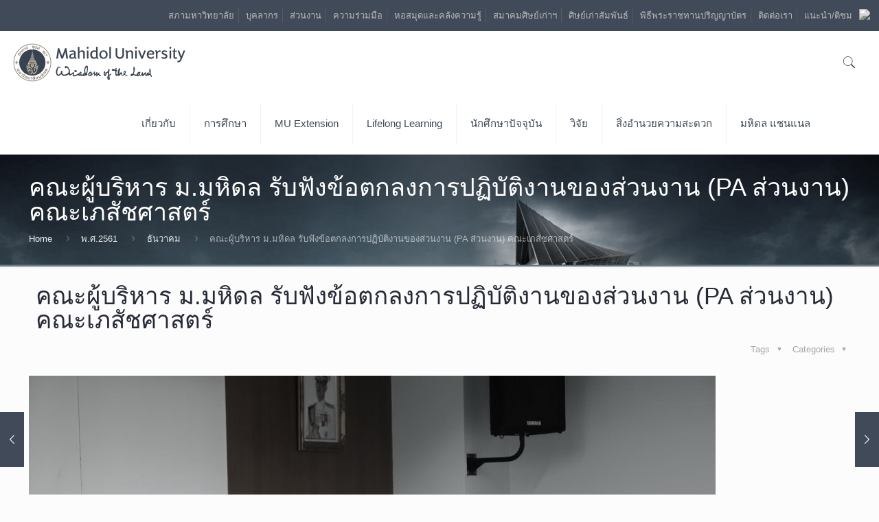

--- FILE ---
content_type: text/html; charset=UTF-8
request_url: https://mahidol.ac.th/th/2018/phamacy-pa/
body_size: 25221
content:
<!DOCTYPE html>
<html class="no-js" lang="th-TH" itemscope itemtype="https://schema.org/Article">
<head>
<meta charset="UTF-8" />
<meta name="viewport" content="width=device-width, initial-scale=1, maximum-scale=1" /><meta name='robots' content='index, follow, max-image-preview:large, max-snippet:-1, max-video-preview:-1' />
<link rel="alternate" href="https://mahidol.ac.th/" hreflang="en" />
<link rel="alternate" href="https://mahidol/th/" hreflang="th" />
<meta name="description" content="Mahidol University (MU), an autonomous research institution in Thailand, had its origin in the establishment of Siriraj Hospital in 1888. Mahidol is among Thailand’s most prestigious universities with highly competitive entrance examinations." />
<meta name="keywords" content="mahidol,university, research,education,medical school,Medical Centre,nursing school,graduate program" />
<link rel="alternate" hreflang="th-th" href="https://mahidol.ac.th/th/2018/phamacy-pa/" />
<link rel="shortcut icon" href="https://mahidol.ac.th/temp/2017/06/logo-small.png" />
<link rel="apple-touch-icon" href="https://mahidol.ac.th/temp/2017/06/logo-small.png" />
<title>คณะผู้บริหาร ม.มหิดล รับฟังข้อตกลงการปฏิบัติงานของส่วนงาน (PA ส่วนงาน)  คณะเภสัชศาสตร์ &#8211; Mahidol University</title>
<script id="mfn-dnmc-config-js">
//<![CDATA[
window.mfn = {mobile_init:1240,nicescroll:40,parallax:"translate3d",responsive:1,retina_js:0};
window.mfn_lightbox = {disable:false,disableMobile:false,title:false,};
window.mfn_sliders = {blog:0,clients:0,offer:0,portfolio:0,shop:0,slider:0,testimonials:0};
//]]>
</script>
<link rel="alternate" type="text/calendar" title="Mahidol University &raquo; iCal Feed" href="https://mahidol.ac.th/th/events/?ical=1" />
		<script type="text/javascript">
			window._wpemojiSettings = {"baseUrl":"https:\/\/s.w.org\/images\/core\/emoji\/11\/72x72\/","ext":".png","svgUrl":"https:\/\/s.w.org\/images\/core\/emoji\/11\/svg\/","svgExt":".svg","source":{"concatemoji":"https:\/\/mahidol.ac.th\/includes\/js\/wp-emoji-release.min.js"}};
			!function(e,a,t){var n,r,o,i=a.createElement("canvas"),p=i.getContext&&i.getContext("2d");function s(e,t){var a=String.fromCharCode;p.clearRect(0,0,i.width,i.height),p.fillText(a.apply(this,e),0,0);e=i.toDataURL();return p.clearRect(0,0,i.width,i.height),p.fillText(a.apply(this,t),0,0),e===i.toDataURL()}function c(e){var t=a.createElement("script");t.src=e,t.defer=t.type="text/javascript",a.getElementsByTagName("head")[0].appendChild(t)}for(o=Array("flag","emoji"),t.supports={everything:!0,everythingExceptFlag:!0},r=0;r<o.length;r++)t.supports[o[r]]=function(e){if(!p||!p.fillText)return!1;switch(p.textBaseline="top",p.font="600 32px Arial",e){case"flag":return s([55356,56826,55356,56819],[55356,56826,8203,55356,56819])?!1:!s([55356,57332,56128,56423,56128,56418,56128,56421,56128,56430,56128,56423,56128,56447],[55356,57332,8203,56128,56423,8203,56128,56418,8203,56128,56421,8203,56128,56430,8203,56128,56423,8203,56128,56447]);case"emoji":return!s([55358,56760,9792,65039],[55358,56760,8203,9792,65039])}return!1}(o[r]),t.supports.everything=t.supports.everything&&t.supports[o[r]],"flag"!==o[r]&&(t.supports.everythingExceptFlag=t.supports.everythingExceptFlag&&t.supports[o[r]]);t.supports.everythingExceptFlag=t.supports.everythingExceptFlag&&!t.supports.flag,t.DOMReady=!1,t.readyCallback=function(){t.DOMReady=!0},t.supports.everything||(n=function(){t.readyCallback()},a.addEventListener?(a.addEventListener("DOMContentLoaded",n,!1),e.addEventListener("load",n,!1)):(e.attachEvent("onload",n),a.attachEvent("onreadystatechange",function(){"complete"===a.readyState&&t.readyCallback()})),(n=t.source||{}).concatemoji?c(n.concatemoji):n.wpemoji&&n.twemoji&&(c(n.twemoji),c(n.wpemoji)))}(window,document,window._wpemojiSettings);
		</script>
		<style type="text/css">
img.wp-smiley,
img.emoji {
	display: inline !important;
	border: none !important;
	box-shadow: none !important;
	height: 1em !important;
	width: 1em !important;
	margin: 0 .07em !important;
	vertical-align: -0.1em !important;
	background: none !important;
	padding: 0 !important;
}
</style>
<link rel='stylesheet'  href='https://mahidol.ac.th/lib/LayerSlider/static/layerslider/css/layerslider.css' type='text/css' media='all' />
<link rel='stylesheet'  href='https://fonts.googleapis.com/css?family=Lato:100,300,regular,700,900%7COpen+Sans:300%7CIndie+Flower:regular%7COswald:300,regular,700&#038;subset=latin%2Clatin-ext' type='text/css' media='all' />
<link rel='stylesheet'  href='https://mahidol.ac.th/lib/bootstrap-modals/css/bootstrap.css' type='text/css' media='all' />
<link rel='stylesheet'  href='https://mahidol.ac.th/lib/contact-form-7/includes/css/styles.css' type='text/css' media='all' />
<style id='contact-form-7-inline-css' type='text/css'>
.wpcf7 .wpcf7-recaptcha iframe {margin-bottom: 0;}
</style>
<link rel='stylesheet'  href='https://mahidol.ac.th/lib/webtoffee-gdpr-cookie-consent/public/css/cookie-law-info-public.css' type='text/css' media='all' />
<link rel='stylesheet'  href='https://mahidol.ac.th/lib/webtoffee-gdpr-cookie-consent/public/css/cookie-law-info-gdpr.css' type='text/css' media='all' />
<style id='cookie-law-info-gdpr-inline-css' type='text/css'>
.cli-modal-content, .cli-tab-content { background-color: #ffffff; }.cli-privacy-content-text, .cli-modal .cli-modal-dialog, .cli-tab-container p, a.cli-privacy-readmore { color: #000000; }.cli-tab-header { background-color: #f2f2f2; }.cli-tab-header, .cli-tab-header a.cli-nav-link,span.cli-necessary-caption,.cli-switch .cli-slider:after { color: #000000; }.cli-switch .cli-slider:before { background-color: #ffffff; }.cli-switch input:checked + .cli-slider:before { background-color: #ffffff; }.cli-switch .cli-slider { background-color: #e3e1e8; }.cli-switch input:checked + .cli-slider { background-color: #28a745; }.cli-modal-close svg { fill: #000000; }.cli-tab-footer .wt-cli-privacy-accept-all-btn { background-color: #00acad; color: #ffffff}.cli-tab-footer .wt-cli-privacy-accept-btn { background-color: #00acad; color: #ffffff}.cli-tab-header a:before{ border-right: 1px solid #000000; border-bottom: 1px solid #000000; }
</style>
<link rel='stylesheet'  href='https://mahidol.ac.th/mu_template/css/base.css' type='text/css' media='all' />
<link rel='stylesheet'  href='https://mahidol.ac.th/mu_template/css/layout.css' type='text/css' media='all' />
<link rel='stylesheet'  href='https://mahidol.ac.th/mu_template/css/shortcodes.css' type='text/css' media='all' />
<link rel='stylesheet'  href='https://mahidol.ac.th/mu_template/assets/animations/animations.min.css' type='text/css' media='all' />
<link rel='stylesheet'  href='https://mahidol.ac.th/mu_template/assets/ui/jquery.ui.all.css' type='text/css' media='all' />
<link rel='stylesheet'  href='https://mahidol.ac.th/mu_template/assets/jplayer/css/jplayer.blue.monday.css' type='text/css' media='all' />
<link rel='stylesheet'  href='https://mahidol.ac.th/mu_template/css/responsive.css' type='text/css' media='all' />
<link rel='stylesheet'  href='https://mahidol.ac.th/lib/js_composer/assets/css/js_composer.min.css' type='text/css' media='all' />
<link rel='stylesheet'  href='https://mahidol.ac.th/mu_ci_template/mu_ci-style-file.css' type='text/css' media='all' />
<link rel='stylesheet'  href='https://mahidol.ac.th/mu_ci_template/mustyle.css' type='text/css' media='all' />
<link rel='stylesheet'  href='https://mahidol.ac.th/lib/wpglobus/includes/css/wpglobus.min.css' type='text/css' media='all' />
<script type='text/javascript'>
/* <![CDATA[ */
var LS_Meta = {"v":"6.7.0"};
/* ]]> */
</script>
<script type='text/javascript' src='https://mahidol.ac.th/lib/LayerSlider/static/layerslider/js/greensock.js'></script>
<script type='text/javascript' src='https://mahidol.ac.th/includes/js/jquery/jquery.js'></script>
<script type='text/javascript' src='https://mahidol.ac.th/lib/LayerSlider/static/layerslider/js/layerslider.kreaturamedia.jquery.js'></script>
<script type='text/javascript' src='https://mahidol.ac.th/lib/LayerSlider/static/layerslider/js/layerslider.transitions.js'></script>
<script type='text/javascript'>
/* <![CDATA[ */
var Cli_Data = {"nn_cookie_ids":[],"non_necessary_cookies":[],"cookielist":{"strictly-necessary":{"id":468,"status":true,"priority":3,"title":"\u0e04\u0e38\u0e01\u0e01\u0e35\u0e49\u0e17\u0e35\u0e48\u0e08\u0e33\u0e40\u0e1b\u0e47\u0e19","strict":true,"default_state":true,"ccpa_optout":false,"loadonstart":false},"analytics":{"id":471,"status":true,"priority":0,"title":"\u0e04\u0e38\u0e01\u0e01\u0e35\u0e49\u0e40\u0e1e\u0e37\u0e48\u0e2d\u0e01\u0e32\u0e23\u0e27\u0e34\u0e40\u0e04\u0e23\u0e32\u0e30\u0e2b\u0e4c","strict":false,"default_state":false,"ccpa_optout":false,"loadonstart":false}},"ajax_url":"https:\/\/mahidol.ac.th\/panyaon\/admin-ajax.php","current_lang":"en","security":"9127efa04e","eu_countries":["GB"],"geoIP":"disabled","use_custom_geolocation_api":"","custom_geolocation_api":"https:\/\/geoip.cookieyes.com\/geoip\/checker\/result.php","consentVersion":"1","strictlyEnabled":["necessary","obligatoire","strictly-necessary"],"cookieDomain":"","privacy_length":"250","ccpaEnabled":"","ccpaRegionBased":"","ccpaBarEnabled":"","ccpaType":"gdpr","triggerDomRefresh":"","secure_cookies":""};
var log_object = {"ajax_url":"https:\/\/mahidol.ac.th\/panyaon\/admin-ajax.php"};
/* ]]> */
</script>
<script type='text/javascript' src='https://mahidol.ac.th/lib/webtoffee-gdpr-cookie-consent/public/js/cookie-law-info-public.js'></script>
<script type='text/javascript' src='https://mahidol.ac.th/mu_ci_template/js/webpjs-0.0.2.min.js'></script>
<script type='text/javascript' src='https://mahidol.ac.th/mu_ci_template/js/webp2jpg.js'></script>
<script type='text/javascript'>
/* <![CDATA[ */
var userSettings = {"url":"\/","uid":"0","time":"1768580256","secure":"1"};
/* ]]> */
</script>
<script type='text/javascript' src='https://mahidol.ac.th/includes/js/utils.min.js'></script>


<script type='text/javascript'>
							SG_POPUPS_QUEUE = [];
							SG_POPUP_DATA = [];
							SG_APP_POPUP_URL = 'https://mahidol.ac.th/lib/popup-builder';
							SG_POPUP_VERSION='2.674_1;';
							
							function sgAddEvent(element, eventName, fn) {
								if (element.addEventListener)
									element.addEventListener(eventName, fn, false);
								else if (element.attachEvent)
									element.attachEvent('on' + eventName, fn);
							}
						</script>
<script type="text/plain" data-cli-class="cli-blocker-script"  data-cli-category="analytics" data-cli-script-type="analytics" data-cli-block="true" data-cli-block-if-ccpa-optout="false" data-cli-element-position="head" async src="https://www.googletagmanager.com/gtag/js?id=UA-26038477-7"></script>
<script type="text/plain" data-cli-class="cli-blocker-script"  data-cli-category="analytics" data-cli-script-type="analytics" data-cli-block="true" data-cli-block-if-ccpa-optout="false" data-cli-element-position="head">
  window.dataLayer = window.dataLayer || [];
  function gtag(){dataLayer.push(arguments);}
  gtag('js', new Date());
  gtag('config', 'UA-26038477-3');
</script><meta name="tec-api-version" content="v1"><meta name="tec-api-origin" content="https://mahidol.ac.th/th"><link rel="https://theeventscalendar.com/" href="https://mahidol.ac.th/th/api/tribe/events/v1/" />
<style id="mfn-dnmc-bg-css">
#Subheader{background-image:url(https://mahidol.ac.th/temp/2017/01/sub-head-1600.jpg);background-repeat:no-repeat;background-position:center bottom;background-size:cover}
#Footer{background-image:url(https://mahidol.ac.th/temp/2019/05/footer_ci.png);background-repeat:no-repeat;background-position:right bottom}
</style>
<style id="mfn-dnmc-theme-css">
.modal {
  position: fixed;
  top: 0;
  right: 0;
  bottom: 0;
  left: 0;
  overflow: hidden;
  background:#4bd4ff;
}

.modal-dialog {
  position: fixed;
  margin: 0;
  width: 100% !important;
  height: 100% !important;
  padding: 0;
  background:#4bd4ff;

}

.modal-content {
  position: absolute;
  top: 2%;
  right: 0;
  bottom: 0;
  left: 0;
  border: 0px;
  border-radius: 0;
  box-shadow: none;
  background:#4bd4ff;
}

.modal-header {
  position: absolute;
  top: 0;
  right: 0;
  left: 0;
  height: 50px;
  padding: 10px;
   background:#4bd4ff;
  border: 0;
}

.modal-title {
  font-weight: 300;
  font-size: 2em;
  color: #fff;
  line-height: 30px;
  background:#4bd4ff;
}

.modal-body {
  position: absolute;
  bottom: 60px;
  width: 100%;
  font-weight: 300;
  overflow: auto;
  background:#4bd4ff;
}

.modal-footer {
  position: absolute;
  right: 0;
  bottom: 0;
  left: 0;
  padding: 0px;
border-top:0px;
  background:#F8DC6F;
}
.btn_enter {
    background-color: #8f6f27;
}
.wpb_animate_when_almost_visible{
opacity:100 !important;
}
.hide-love .post-header .title_wrapper{margin-top:25px;}
html{filter:grayscale(80%) !important;}
@media print{html filter:none;}
</style>
			<style type="text/css" media="screen">
				.wpglobus_flag_en{background-image:url(https://mahidol.ac.th/lib/wpglobus/flags/en.png)}
.wpglobus_flag_th{background-image:url(https://mahidol.ac.th/lib/wpglobus/flags/th.png)}
                                    			</style>
			<link rel="alternate" hreflang="en-US" href="https://mahidol.ac.th/2018/phamacy-pa/" /><link rel="alternate" hreflang="th-TH" href="https://mahidol.ac.th/th/2018/phamacy-pa/" /><link rel="icon" href="https://mahidol.ac.th/temp/2018/05/cropped-logo-32x32.png" sizes="32x32" />
<link rel="icon" href="https://mahidol.ac.th/temp/2018/05/cropped-logo-192x192.png" sizes="192x192" />
<link rel="apple-touch-icon-precomposed" href="https://mahidol.ac.th/temp/2018/05/cropped-logo-180x180.png" />
<meta name="msapplication-TileImage" content="https://mahidol.ac.th/temp/2018/05/cropped-logo-270x270.png" />
		<style type="text/css" id="wp-custom-css">
			.img_center > div > div > div > div > div > div.vc_item{
text-align: center;
}
#Content{padding-top:0px}		</style>
	<noscript><style> .wpb_animate_when_almost_visible { opacity: 1; }</style></noscript></head>
<body class="post-template-default single single-post postid-34412 single-format-standard tribe-no-js  color-custom style-default button-default layout-full-width hide-love header-classic header-fw minimalist-header sticky-header sticky-white ab-show subheader-both-left menu-link-color menuo-right mobile-tb-center mobile-mini-mr-ll be-reg-2083 wpb-js-composer js-comp-ver-6.7.0 vc_responsive">
	
	
	
	
	<div id="Wrapper">
		
		
		
		<div id="Header_wrapper" >
			
			<header id="Header">
					<div id="Action_bar">
		<div class="container">
			<div class="column one">
			
				<ul class="contact_details">
									</ul>
				
				<div class="wpglobus-selector-box" ><a href="https://mahidol.ac.th/2018/phamacy-pa/"><img src="https://mahidol.ac.th/lib/wpglobus/flags/en.png" /> </a></div><nav id="social-menu" class="menu-action-bar-container"><ul id="menu-action-bar" class="social-menu"><li id="menu-item-65870" class="menu-item menu-item-type-custom menu-item-object-custom menu-item-65870"><a href="https://mahidol.ac.th/th/redirect-uc/">สภามหาวิทยาลัย</a></li>
<li id="menu-item-2393" class="menu-item menu-item-type-post_type menu-item-object-page menu-item-2393"><a href="https://mahidol.ac.th/th/staff/">บุคลากร</a></li>
<li id="menu-item-3021" class="menu-item menu-item-type-post_type menu-item-object-page menu-item-3021"><a href="https://mahidol.ac.th/th/faculty-2/">ส่วนงาน</a></li>
<li id="menu-item-3022" class="menu-item menu-item-type-custom menu-item-object-custom menu-item-3022"><a href="https://mahidol.ac.th/th/goto-collab/">ความร่วมมือ</a></li>
<li id="menu-item-3020" class="menu-item menu-item-type-custom menu-item-object-custom menu-item-3020"><a target="_blank" href="https://mahidol.ac.th/th/2018/goto-libraries/">หอสมุดและคลังความรู้</a></li>
<li id="menu-item-153501" class="menu-item menu-item-type-custom menu-item-object-custom menu-item-153501"><a href="https://mahidol.ac.th/th/goto-mualumni/">สมาคมศิษย์เก่าฯ</a></li>
<li id="menu-item-111" class="menu-item menu-item-type-custom menu-item-object-custom menu-item-111"><a target="_blank" href="https://mahidol.ac.th/th/goto-alumni/">ศิษย์เก่าสัมพันธ์</a></li>
<li id="menu-item-100347" class="menu-item menu-item-type-custom menu-item-object-custom menu-item-100347"><a href="https://mahidol.ac.th/th/goto-egraduation/">พิธีพระราชทานปริญญาบัตร</a></li>
<li id="menu-item-78892" class="menu-item menu-item-type-custom menu-item-object-custom menu-item-78892"><a href="https://mahidol.ac.th/th/contact-us/">ติดต่อเรา</a></li>
<li id="menu-item-78894" class="hide_en menu-item menu-item-type-custom menu-item-object-custom menu-item-78894"><a href="https://mahidol.ac.th/th/feedback/">แนะนำ/ติชม</a></li>
</ul></nav>
			</div>
		</div>
	</div>



<div class="header_placeholder"></div>

<div id="Top_bar" class="loading">

	<div class="container">
		<div class="column one">
		
			<div class="top_bar_left clearfix">
			
				
				<div class="logo"><a id="logo" href="https://mahidol.ac.th/th" title="Mahidol University" data-height="60" data-padding="15"><img class="logo-main scale-with-grid" src="https://mahidol.ac.th/temp/2016/12/logo-mu-1.png" data-retina="" data-height="" alt="" /><img class="logo-sticky scale-with-grid" src="https://mahidol.ac.th/temp/2016/12/logo-mu-1.png" data-retina="" data-height="" alt="" /><img class="logo-mobile scale-with-grid" src="https://mahidol.ac.th/temp/2016/12/logo-mu-1.png" data-retina="" data-height="" alt="" /><img class="logo-mobile-sticky scale-with-grid" src="https://mahidol.ac.th/temp/2016/12/logo-mu-1.png" data-retina="" data-height="" alt="" /></a></div>			
				<div class="menu_wrapper">
					<nav id="menu"><ul id="menu-new-menu" class="menu menu-main"><li id="menu-item-2995" class="menu-item menu-item-type-custom menu-item-object-custom menu-item-has-children"><a href="#"><span>เกี่ยวกับ</span></a>
<ul class="sub-menu">
	<li id="menu-item-5129" class="menu-item menu-item-type-custom menu-item-object-custom menu-item-has-children"><a><span>เกี่ยวกับมหาวิทยาลัย</span></a>
	<ul class="sub-menu">
		<li id="menu-item-5130" class="menu-item menu-item-type-custom menu-item-object-custom menu-item-has-children"><a href="http://mahidol.ac.th/th/history/"><span>จดหมายเหตุ</span></a>
		<ul class="sub-menu">
			<li id="menu-item-15063" class="menu-item menu-item-type-custom menu-item-object-custom"><a href="https://mahidol.ac.th/th/symbolic/"><span>ต้นกันภัยมหิดล</span></a></li>
			<li id="menu-item-15114" class="hide_en menu-item menu-item-type-custom menu-item-object-custom"><a href="https://mahidol.ac.th/th/logo/"><span>ที่มาของตรามหาวิทยาลัย</span></a></li>
			<li id="menu-item-15224" class="hide_en menu-item menu-item-type-custom menu-item-object-custom"><a href="https://mahidol.ac.th/th/history/prince-mahidol/"><span>พระราชประวัติสมเด็จพระบรมราชชนก</span></a></li>
		</ul>
</li>
		<li id="menu-item-15055" class="menu-item menu-item-type-custom menu-item-object-custom"><a href="https://mahidol.ac.th/th/core-value/"><span>วัฒนธรรมองค์กร</span></a></li>
		<li id="menu-item-139570" class="hide_en menu-item menu-item-type-custom menu-item-object-custom"><a href="https://mahidol.ac.th/th/motto-mahidol/"><span>พันธกิจ</span></a></li>
		<li id="menu-item-20522" class="hide_en menu-item menu-item-type-custom menu-item-object-custom"><a href="https://mahidol.ac.th/th/goto-organization/"><span>โครงสร้างองค์กร</span></a></li>
		<li id="menu-item-32580" class="hide_en menu-item menu-item-type-custom menu-item-object-custom"><a href="https://mahidol.ac.th/th/plan2567-2570/"><span>แผนยุทธศาสตร์มหาวิทยาลัยมหิดล ระยะ 4 ปี</span></a></li>
		<li id="menu-item-32604" class="hide_en menu-item menu-item-type-custom menu-item-object-custom"><a href="https://mahidol.ac.th/th/goto-plan20years/"><span>แผนยุทธศาสตร์มหาวิทยาลัยมหิดล ระยะ 20 ปี</span></a></li>
		<li id="menu-item-55073" class="hide_en menu-item menu-item-type-custom menu-item-object-custom"><a href="https://mahidol.ac.th/th/national-strategy/"><span>แผนขับเคลื่อนยุทธศาสตร์ชาติ</span></a></li>
		<li id="menu-item-13478" class="menu-item menu-item-type-custom menu-item-object-custom"><a href="https://mahidol.ac.th/th/vdo-present/"><span>วีดีทัศน์แนะนำ</span></a></li>
		<li id="menu-item-14929" class="menu-item menu-item-type-custom menu-item-object-custom"><a href="https://mahidol.ac.th/th/corporate-identity-logo/"><span>ตราสัญลักษณ์มหาวิทยาลัย</span></a></li>
	</ul>
</li>
	<li id="menu-item-2998" class="menu-item menu-item-type-custom menu-item-object-custom menu-item-has-children"><a href="#"><span>การบริหาร</span></a>
	<ul class="sub-menu">
		<li id="menu-item-15085" class="menu-item menu-item-type-custom menu-item-object-custom"><a href="https://mahidol.ac.th/th/executive-2024/"><span>ผู้บริหารมหาวิทยาลัยมหิดล</span></a></li>
	</ul>
</li>
	<li id="menu-item-13213" class="hide_en menu-item menu-item-type-custom menu-item-object-custom menu-item-has-children"><a href="#"><span>ข้อมูลเผยแพร่</span></a>
	<ul class="sub-menu">
		<li id="menu-item-13214" class="hide_en menu-item menu-item-type-custom menu-item-object-custom"><a href="https://mahidol.ac.th/th/go-to-ita/"><span>ระบบธรรมมาภิบาลมหาวิทยาลัยมหิดลและการประเมิน ITA</span></a></li>
		<li id="menu-item-95699" class="hide_en menu-item menu-item-type-custom menu-item-object-custom"><a href="https://mahidol.ac.th/th/audit/"><span>คณะกรรมการตรวจสอบการบริหารงานประจำมหาวิทยาลัย</span></a></li>
		<li id="menu-item-136435" class="hide_en menu-item menu-item-type-custom menu-item-object-custom"><a href="https://mahidol.ac.th/th/audit-report2566/"><span>รายงานของคณะกรรมการตรวจสอบ</span></a></li>
		<li id="menu-item-14506" class="hide_en menu-item menu-item-type-custom menu-item-object-custom"><a href="https://mahidol.ac.th/th/law/"><span>พ.ร.บ./ข้อบังคับ</span></a></li>
		<li id="menu-item-13215" class="hide_en menu-item menu-item-type-custom menu-item-object-custom"><a href="https://mahidol.ac.th/th/goto-eprocurement/"><span>ระบบจัดซื้อจัดจ้างออนไลน์</span></a></li>
		<li id="menu-item-38567" class="hide_en menu-item menu-item-type-custom menu-item-object-custom"><a href="https://mahidol.ac.th/th/redirect-annualreport/"><span>รายงานประจำปี</span></a></li>
	</ul>
</li>
	<li id="menu-item-51961" class="menu-item menu-item-type-post_type menu-item-object-page"><a href="https://mahidol.ac.th/th/in-focus/"><span>ข้อมูลสถิติ</span></a></li>
	<li id="menu-item-69102" class="menu-item menu-item-type-custom menu-item-object-custom"><a href="https://sustainability.mahidol.ac.th/th/"><span>มหาวิทยาลัยยั่งยืน</span></a></li>
</ul>
</li>
<li id="menu-item-3003" class="menu-item menu-item-type-custom menu-item-object-custom menu-item-has-children"><a href="#"><span>การศึกษา</span></a>
<ul class="sub-menu">
	<li id="menu-item-3009" class="menu-item menu-item-type-custom menu-item-object-custom menu-item-has-children"><a><span>ปริญญาตรี</span></a>
	<ul class="sub-menu">
		<li id="menu-item-5150" class="menu-item menu-item-type-custom menu-item-object-custom"><a target="_blank" href="https://mahidol.ac.th/th/2018/goto-tcas/"><span>TCAS</span></a></li>
	</ul>
</li>
	<li id="menu-item-5151" class="menu-item menu-item-type-custom menu-item-object-custom menu-item-has-children"><a href="#"><span>หลักสูตร</span></a>
	<ul class="sub-menu">
		<li id="menu-item-5152" class="menu-item menu-item-type-custom menu-item-object-custom"><a target="_blank" href="https://mahidol.ac.th/th/goto-curriculumthai/"><span>หลักสูตรไทย</span></a></li>
		<li id="menu-item-5153" class="menu-item menu-item-type-custom menu-item-object-custom"><a target="_blank" href="https://mahidol.ac.th/th/goto-curricumlumeng/"><span>หลักสูตรนานาชาติ</span></a></li>
	</ul>
</li>
	<li id="menu-item-3010" class="menu-item menu-item-type-custom menu-item-object-custom"><a target="_blank" href="https://mahidol.ac.th/th/redirect-graduate/"><span>บัณฑิตวิทยาลัย</span></a></li>
</ul>
</li>
<li id="menu-item-3011" class="menu-item menu-item-type-custom menu-item-object-custom"><a target="_blank" href="https://mahidol.ac.th/th/2018/goto-mux/"><span>MU Extension</span></a></li>
<li id="menu-item-134165" class="menu-item menu-item-type-custom menu-item-object-custom"><a href="https://mahidol.ac.th/th/goto-lifelong/"><span>Lifelong Learning</span></a></li>
<li id="menu-item-3128" class="menu-item menu-item-type-custom menu-item-object-custom menu-item-has-children"><a href="#"><span>นักศึกษาปัจจุบัน</span></a>
<ul class="sub-menu">
	<li id="menu-item-38339" class="hide_en menu-item menu-item-type-custom menu-item-object-custom"><a href="https://mahidol.ac.th/th/redirect-current/"><span>นักศึกษาปัจจุบัน</span></a></li>
	<li id="menu-item-3019" class="menu-item menu-item-type-post_type menu-item-object-page"><a href="https://mahidol.ac.th/th/intstudents/"><span>นักศึกษาต่างชาติ</span></a></li>
	<li id="menu-item-3016" class="hide_th menu-item menu-item-type-custom menu-item-object-custom"><a href="https://mahidol.ac.th/th/goto-scholarship/"><span>ทุน</span></a></li>
</ul>
</li>
<li id="menu-item-3068" class="menu-item menu-item-type-custom menu-item-object-custom"><a href="http://mahidol.ac.th/th/research-mu/"><span>วิจัย</span></a></li>
<li id="menu-item-3006" class="menu-item menu-item-type-custom menu-item-object-custom menu-item-has-children"><a href="#"><span>สิ่งอำนวยความสะดวก</span></a>
<ul class="sub-menu">
	<li id="menu-item-3018" class="menu-item menu-item-type-post_type menu-item-object-page"><a href="https://mahidol.ac.th/th/services/"><span>การบริการ</span></a></li>
</ul>
</li>
<li id="menu-item-78891" class="menu-item menu-item-type-custom menu-item-object-custom"><a href="https://mahidol.ac.th/th/redirect-mahidol-channel/"><span>มหิดล แชนแนล</span></a></li>
</ul></nav><a class="responsive-menu-toggle " href="#"><i class="icon-menu-fine"></i></a>					
				</div>			
				
				<div class="secondary_menu_wrapper">
					
									</div>
				
				<div class="banner_wrapper">
									</div>
				
				<div class="search_wrapper">
					
					
					
<form method="get" id="searchform" action="https://mahidol.ac.th/th/">
						
		
	<i class="icon_search icon-search-fine"></i>
	<a href="#" class="icon_close"><i class="icon-cancel-fine"></i></a>
	
	<input type="text" class="field" name="s" placeholder="Enter your search" />			
	<input type="submit" class="submit" value="" style="display:none;" />
	
</form>					
				</div>				
				
			</div>
			
			<div class="top_bar_right"><div class="top_bar_right_wrapper"><a id="search_button" href="#"><i class="icon-search-fine"></i></a></div></div>			
		</div>
	</div>
</div>
							</header>
			<div id="Subheader" style="padding:30px 0;"><div class="container"><div class="column one"><h2 class="title">คณะผู้บริหาร ม.มหิดล รับฟังข้อตกลงการปฏิบัติงานของส่วนงาน (PA ส่วนงาน)  คณะเภสัชศาสตร์</h2><ul class="breadcrumbs no-link"><li><a href="https://mahidol.ac.th/th">Home</a> <span><i class="icon-right-open"></i></span></li><li><a href="https://mahidol.ac.th/th/category/news-th-2018/">พ.ศ.2561</a> <span><i class="icon-right-open"></i></span><a href="https://mahidol.ac.th/th/category/news-th-2018/th-dec-2018/">ธันวาคม</a> <span><i class="icon-right-open"></i></span></li><li><a href="https://mahidol.ac.th:443/th/2018/phamacy-pa/">คณะผู้บริหาร ม.มหิดล รับฟังข้อตกลงการปฏิบัติงานของส่วนงาน (PA ส่วนงาน)  คณะเภสัชศาสตร์</a></li></ul></div></div></div>
		</div>
		
		
<div id="Content">
	<div class="content_wrapper clearfix">
		
		<div class="sections_group">
			
<div id="post-34412" class="no-share post-34412 post type-post status-publish format-standard has-post-thumbnail hentry category-th-dec-2018">
	<a class="fixed-nav fixed-nav-prev format- style-default" href="https://mahidol.ac.th/th/2018/dt-pa/"><span class="arrow"><i class="icon-left-open-big"></i></span><div class="photo"><img width="80" height="80" src="https://mahidol.ac.th/temp/2018/12/PA-Dent-80x80.jpg" class="attachment-blog-navi size-blog-navi wp-post-image" alt="" srcset="https://mahidol.ac.th/temp/2018/12/PA-Dent-80x80.jpg 80w, https://mahidol.ac.th/temp/2018/12/PA-Dent-150x150.jpg 150w, https://mahidol.ac.th/temp/2018/12/PA-Dent-85x85.jpg 85w" sizes="(max-width: 80px) 100vw, 80px" /></div><div class="desc"><h6>คณะผู้บริหาร ม.มหิดล รับฟังข้อตกลงการปฏิบัติงานของส่วนงาน (PA ส่วนงาน)  คณะทันตแพทยศาสตร์</h6><span class="date"><i class="icon-clock"></i>December 25, 2018</span></div></a><a class="fixed-nav fixed-nav-next format- style-default" href="https://mahidol.ac.th/th/2018/int-pitching/"><span class="arrow"><i class="icon-right-open-big"></i></span><div class="photo"><img width="80" height="80" src="https://mahidol.ac.th/temp/2018/12/int-6-80x80.jpg" class="attachment-blog-navi size-blog-navi wp-post-image" alt="" srcset="https://mahidol.ac.th/temp/2018/12/int-6-80x80.jpg 80w, https://mahidol.ac.th/temp/2018/12/int-6-150x150.jpg 150w, https://mahidol.ac.th/temp/2018/12/int-6-85x85.jpg 85w" sizes="(max-width: 80px) 100vw, 80px" /></div><div class="desc"><h6>สถาบันบริหารจัดการเทคโนโลยีและนวัตกรรม ม.มหิดล (iNT) จัดกิจกรรม Mahidol Pitching Day2018 ณ MaSHARES @MUIC</h6><span class="date"><i class="icon-clock"></i>December 25, 2018</span></div></a>
	
		<div class="section section-post-header">
			<div class="section_wrapper clearfix">
								
				
				<div class="column one post-header">
				
					<div class="button-love"></div>
					
					<div class="title_wrapper">
					
						<h1 class="entry-title" itemprop="headline">คณะผู้บริหาร ม.มหิดล รับฟังข้อตกลงการปฏิบัติงานของส่วนงาน (PA ส่วนงาน)  คณะเภสัชศาสตร์</h1>						
												
													<div class="post-meta clearfix">
							
		
								
								<div class="category meta-categories">
									<span class="cat-btn">Categories <i class="icon-down-dir"></i></span>
									<div class="cat-wrapper"><ul class="post-categories">
	<li><a href="https://mahidol.ac.th/th/category/news-th-2018/th-dec-2018/" rel="category tag">ธันวาคม</a></li></ul></div>
								</div>
								
								<div class="category mata-tags">
									<span class="cat-btn">Tags <i class="icon-down-dir"></i></span>
									<div class="cat-wrapper">
										<ul>
																					</ul>
									</div>
								</div>
	
							</div>
												
					</div>
					
				</div>
				
				<div class="column one single-photo-wrapper image">
					
										
											<div class="image_frame scale-with-grid disabled">
						
							<div class="image_wrapper">
								<div itemprop="image" itemscope itemtype="https://schema.org/ImageObject"><img width="305" height="212" src="https://mahidol.ac.th/temp/2018/12/PA-Pharmacy.jpg" class="scale-with-grid wp-post-image" alt="" srcset="https://mahidol.ac.th/temp/2018/12/PA-Pharmacy.jpg 305w, https://mahidol.ac.th/temp/2018/12/PA-Pharmacy-300x209.jpg 300w, https://mahidol.ac.th/temp/2018/12/PA-Pharmacy-210x146.jpg 210w, https://mahidol.ac.th/temp/2018/12/PA-Pharmacy-50x35.jpg 50w, https://mahidol.ac.th/temp/2018/12/PA-Pharmacy-108x75.jpg 108w" sizes="(max-width: 305px) 100vw, 305px" /><meta itemprop="url" content="https://mahidol.ac.th/temp/2018/12/PA-Pharmacy.jpg"/><meta itemprop="width" content="305"/><meta itemprop="height" content="212"/></div>							</div>
							
							
						</div>
										
				</div>
				
			</div>
		</div>
		
	
	<div class="post-wrapper-content">
		<div class="section the_content has_content"><div class="section_wrapper"><div class="the_content_wrapper"><div class="vc_row wpb_row vc_row-fluid"><div class="wpb_column vc_column_container vc_col-sm-12"><div class="vc_column-inner"><div class="wpb_wrapper">
	<div  class="wpb_single_image wpb_content_element vc_align_center">
		
		<figure class="wpb_wrapper vc_figure">
			<div class="vc_single_image-wrapper   vc_box_border_grey"><img class="vc_single_image-img " src="https://mahidol.ac.th/temp/2018/12/PA-Pharmacy62_181225_0012.jpg" width="1000" height="562" alt="PA-Pharmacy62_181225_0012" title="PA-Pharmacy62_181225_0012" /></div>
		</figure>
	</div>
</div></div></div></div><div class="vc_row wpb_row vc_row-fluid"><div class="wpb_column vc_column_container vc_col-sm-12"><div class="vc_column-inner"><div class="wpb_wrapper">
	<div class="wpb_text_column wpb_content_element " >
		<div class="wpb_wrapper">
			<p>วันที่ 25 ธันวาคม 2561 <strong>ศาสตราจารย์นายแพทย์บรรจง มไหสวริยะ</strong> รักษาการแทนอธิการบดีมหาวิทยาลัยมหิดล พร้อมด้วยคณะผู้บริหารมหาวิทยาลัยมหิดล เข้ารับฟังข้อตกลงการปฏิบัติงานของส่วนงาน (PA-Visit) ประจำปีงบประมาณ 2562 ของคณะเภสัชศาสตร์มหาวิทยาลัยมหิดล โดยมี <strong>รองศาสตราจารย์ ดร.ภญ. สุวัฒนา จุฬาวัฒนทล</strong> คณบดีคณะเภสัชศาสตร์ กล่าวต้อนรับ โดยคณะฯ ได้นำเสนอเชิงนโยบายและผลการดำเนินงานตามข้อตกลงของคณะฯ ในปี 2561 ถึงปัจจุบัน และกล่าวถึงกลไกสำคัญของการบริหารคณะฯ ประเด็นของยุทธศาสตร์ของคณะเภสัชศาสตร์ที่สอดคล้องกับยุทธศาสตร์ของมหาวิทยาลัยมหิดล, แผนปฏิบัติการ (ปีงบประมาณ 2562) ด้านการศึกษาด้านเภสัชศาสตร์ที่มีมาตรฐานสู่การพัฒนาสังคมที่ยั่งยืน ด้านงานวิจัย และกิจกรรมทางวิชาการหรือวิชาชีพที่มีการบูรณาการแบบองค์รวมระหว่างภาครัฐและหน่วยงานเอกชน ณ ห้องประชุม 606 ชั้น 6 อาคารราชรัตน์ คณะเภสัชศาสตร์ มหาวิทยาลัยมหิดล</p>
		</div>
	</div>
</div></div></div></div><div class="vc_row wpb_row vc_row-fluid"><div class="wpb_column vc_column_container vc_col-sm-12"><div class="vc_column-inner"><div class="wpb_wrapper">
<div class="vc_grid-container-wrapper vc_clearfix vc_grid-animation-fadeIn">
	<div class="vc_grid-container vc_clearfix wpb_content_element vc_media_grid" data-initial-loading-animation="fadeIn" data-vc-grid-settings="{&quot;page_id&quot;:34412,&quot;style&quot;:&quot;all&quot;,&quot;action&quot;:&quot;vc_get_vc_grid_data&quot;,&quot;shortcode_id&quot;:&quot;1545715181830-0d30f41b-b8c1-8&quot;,&quot;tag&quot;:&quot;vc_media_grid&quot;}" data-vc-request="https://mahidol.ac.th/panyaon/admin-ajax.php" data-vc-post-id="34412" data-vc-public-nonce="c9f4ac6c46">
		
	</div>
</div></div></div></div></div><div class="vc_row wpb_row vc_row-fluid"><div class="wpb_column vc_column_container vc_col-sm-12"><div class="vc_column-inner"><div class="wpb_wrapper"><div class="blog_slider clearfix  hide-dots" data-count="71"><div class="blog_slider_header"><h4 class="title">Recent post</h4></div><ul class="blog_slider_ul"><li class="post-34720 post type-post status-publish format-standard has-post-thumbnail hentry category-th-dec-2018"><div class="item_wrapper"><div class="image_frame scale-with-grid"><div class="image_wrapper"><a href="https://mahidol.ac.th/th/2018/mu-mou-sess-pku/"><img width="305" height="212" src="https://mahidol.ac.th/temp/2018/12/mu-6-1.jpg" class="scale-with-grid wp-post-image" alt="" srcset="https://mahidol.ac.th/temp/2018/12/mu-6-1.jpg 305w, https://mahidol.ac.th/temp/2018/12/mu-6-1-300x209.jpg 300w, https://mahidol.ac.th/temp/2018/12/mu-6-1-210x146.jpg 210w, https://mahidol.ac.th/temp/2018/12/mu-6-1-50x35.jpg 50w, https://mahidol.ac.th/temp/2018/12/mu-6-1-108x75.jpg 108w" sizes="(max-width: 305px) 100vw, 305px" /></a></div></div><div class="date_label">December 28, 2018</div><div class="desc"><h4><a href="https://mahidol.ac.th/th/2018/mu-mou-sess-pku/">มหาวิทยาลัยมหิดล วิทยาเขตกาญจนบุรี ส่งมอบหนังสือบันทึกข้อตกลงความร่วมมือด้านธรณีศาสตร์ร่วมกับ School of Earth and Space Sciences, Peking University (PKU)</a></h4><hr class="hr_color" /><a href="https://mahidol.ac.th/th/2018/mu-mou-sess-pku/" class="button button_left button_js"><span class="button_icon"><i class="icon-layout"></i></span><span class="button_label">Read more</span></a></div></div></li><li class="post-34708 post type-post status-publish format-standard has-post-thumbnail hentry category-th-dec-2018"><div class="item_wrapper"><div class="image_frame scale-with-grid"><div class="image_wrapper"><a href="https://mahidol.ac.th/th/2018/new-year-si/"><img width="305" height="212" src="https://mahidol.ac.th/temp/2018/12/si5.jpg" class="scale-with-grid wp-post-image" alt="" srcset="https://mahidol.ac.th/temp/2018/12/si5.jpg 305w, https://mahidol.ac.th/temp/2018/12/si5-300x209.jpg 300w, https://mahidol.ac.th/temp/2018/12/si5-210x146.jpg 210w, https://mahidol.ac.th/temp/2018/12/si5-50x35.jpg 50w, https://mahidol.ac.th/temp/2018/12/si5-108x75.jpg 108w" sizes="(max-width: 305px) 100vw, 305px" /></a></div></div><div class="date_label">December 28, 2018</div><div class="desc"><h4><a href="https://mahidol.ac.th/th/2018/new-year-si/">พิธีทำบุญตักบาตรคณะแพทยศาสตร์ศิริราชพยาบาล  เนื่องในวาระดิถีขึ้นปีใหม่ 2562</a></h4><hr class="hr_color" /><a href="https://mahidol.ac.th/th/2018/new-year-si/" class="button button_left button_js"><span class="button_icon"><i class="icon-layout"></i></span><span class="button_label">Read more</span></a></div></div></li><li class="post-34682 post type-post status-publish format-standard has-post-thumbnail hentry category-th-dec-2018"><div class="item_wrapper"><div class="image_frame scale-with-grid"><div class="image_wrapper"><a href="https://mahidol.ac.th/th/2018/mou-health/"><img width="305" height="211" src="https://mahidol.ac.th/temp/2018/12/MOU.jpg" class="scale-with-grid wp-post-image" alt="" srcset="https://mahidol.ac.th/temp/2018/12/MOU.jpg 305w, https://mahidol.ac.th/temp/2018/12/MOU-300x208.jpg 300w, https://mahidol.ac.th/temp/2018/12/MOU-211x146.jpg 211w, https://mahidol.ac.th/temp/2018/12/MOU-50x35.jpg 50w, https://mahidol.ac.th/temp/2018/12/MOU-108x75.jpg 108w" sizes="(max-width: 305px) 100vw, 305px" /></a></div></div><div class="date_label">December 27, 2018</div><div class="desc"><h4><a href="https://mahidol.ac.th/th/2018/mou-health/">สถาบันเด็กฯ มหิดล จับมือ สถาบันวิจัยระบบสุขภาพ (สวรส) ลงนามความร่วมมือดำเนินงาน “ แผนงานวิจัยการปฏิรูปสุขภาวะและการพัฒนาเด็กในศตวรรษที่ 21”</a></h4><hr class="hr_color" /><a href="https://mahidol.ac.th/th/2018/mou-health/" class="button button_left button_js"><span class="button_icon"><i class="icon-layout"></i></span><span class="button_label">Read more</span></a></div></div></li><li class="post-34642 post type-post status-publish format-standard has-post-thumbnail hentry category-th-dec-2018"><div class="item_wrapper"><div class="image_frame scale-with-grid"><div class="image_wrapper"><a href="https://mahidol.ac.th/th/2018/mu-academic-talk/"><img width="305" height="212" src="https://mahidol.ac.th/temp/2018/12/teacher-31.jpg" class="scale-with-grid wp-post-image" alt="" srcset="https://mahidol.ac.th/temp/2018/12/teacher-31.jpg 305w, https://mahidol.ac.th/temp/2018/12/teacher-31-300x209.jpg 300w, https://mahidol.ac.th/temp/2018/12/teacher-31-210x146.jpg 210w, https://mahidol.ac.th/temp/2018/12/teacher-31-50x35.jpg 50w, https://mahidol.ac.th/temp/2018/12/teacher-31-108x75.jpg 108w" sizes="(max-width: 305px) 100vw, 305px" /></a></div></div><div class="date_label">December 27, 2018</div><div class="desc"><h4><a href="https://mahidol.ac.th/th/2018/mu-academic-talk/">มหาวิทยาลัยมหิดล  เสวนาวิชาการ &#8220;50 ปี 50 ครูดีเด่น กับการศึกษาในยุค Thailand 4.0&#8221;</a></h4><hr class="hr_color" /><a href="https://mahidol.ac.th/th/2018/mu-academic-talk/" class="button button_left button_js"><span class="button_icon"><i class="icon-layout"></i></span><span class="button_label">Read more</span></a></div></div></li><li class="post-34634 post type-post status-publish format-standard has-post-thumbnail hentry category-th-dec-2018"><div class="item_wrapper"><div class="image_frame scale-with-grid"><div class="image_wrapper"><a href="https://mahidol.ac.th/th/2018/quality-science/"><img width="305" height="212" src="https://mahidol.ac.th/temp/2018/12/logo.jpg" class="scale-with-grid wp-post-image" alt="" srcset="https://mahidol.ac.th/temp/2018/12/logo.jpg 305w, https://mahidol.ac.th/temp/2018/12/logo-300x209.jpg 300w, https://mahidol.ac.th/temp/2018/12/logo-210x146.jpg 210w, https://mahidol.ac.th/temp/2018/12/logo-50x35.jpg 50w, https://mahidol.ac.th/temp/2018/12/logo-108x75.jpg 108w" sizes="(max-width: 305px) 100vw, 305px" /></a></div></div><div class="date_label">December 27, 2018</div><div class="desc"><h4><a href="https://mahidol.ac.th/th/2018/quality-science/">8 ส่วนงาน ม.มหิดล ผ่านการประเมินคุณภาพผลงานวิจัยเชิงวิชาการด้านวิทยาศาสตร์และเทคโนโลยีของสถาบันอุดมศึกษาในประเทศไทยปี พ.ศ. 2560 จัดโดย สกว.</a></h4><hr class="hr_color" /><a href="https://mahidol.ac.th/th/2018/quality-science/" class="button button_left button_js"><span class="button_icon"><i class="icon-layout"></i></span><span class="button_label">Read more</span></a></div></div></li><li class="post-34602 post type-post status-publish format-standard has-post-thumbnail hentry category-th-dec-2018"><div class="item_wrapper"><div class="image_frame scale-with-grid"><div class="image_wrapper"><a href="https://mahidol.ac.th/th/2018/mu-betragro/"><img width="305" height="228" src="https://mahidol.ac.th/temp/2018/12/875704EC-2B64-4E51-B6FB-EE7B3D2618E2.jpeg" class="scale-with-grid wp-post-image" alt="" srcset="https://mahidol.ac.th/temp/2018/12/875704EC-2B64-4E51-B6FB-EE7B3D2618E2.jpeg 305w, https://mahidol.ac.th/temp/2018/12/875704EC-2B64-4E51-B6FB-EE7B3D2618E2-300x224.jpeg 300w, https://mahidol.ac.th/temp/2018/12/875704EC-2B64-4E51-B6FB-EE7B3D2618E2-195x146.jpeg 195w, https://mahidol.ac.th/temp/2018/12/875704EC-2B64-4E51-B6FB-EE7B3D2618E2-50x37.jpeg 50w, https://mahidol.ac.th/temp/2018/12/875704EC-2B64-4E51-B6FB-EE7B3D2618E2-100x75.jpeg 100w" sizes="(max-width: 305px) 100vw, 305px" /></a></div></div><div class="date_label">December 26, 2018</div><div class="desc"><h4><a href="https://mahidol.ac.th/th/2018/mu-betragro/">มหาวิทยาลัยมหิดลหารือความร่วมมือในการพัฒนางานวิจัยสู่ประโยชน์เชิงพาณิชย์ ร่วมกับบริษัท เบทาโกร จำกัด (มหาชน)</a></h4><hr class="hr_color" /><a href="https://mahidol.ac.th/th/2018/mu-betragro/" class="button button_left button_js"><span class="button_icon"><i class="icon-layout"></i></span><span class="button_label">Read more</span></a></div></div></li><li class="post-34586 post type-post status-publish format-standard has-post-thumbnail hentry category-th-dec-2018"><div class="item_wrapper"><div class="image_frame scale-with-grid"><div class="image_wrapper"><a href="https://mahidol.ac.th/th/2018/mu-gpo/"><img width="305" height="159" src="https://mahidol.ac.th/temp/2018/12/CECBBFAB-51F3-4EC7-81CE-7E7CC926AD08.jpeg" class="scale-with-grid wp-post-image" alt="" srcset="https://mahidol.ac.th/temp/2018/12/CECBBFAB-51F3-4EC7-81CE-7E7CC926AD08.jpeg 305w, https://mahidol.ac.th/temp/2018/12/CECBBFAB-51F3-4EC7-81CE-7E7CC926AD08-300x156.jpeg 300w, https://mahidol.ac.th/temp/2018/12/CECBBFAB-51F3-4EC7-81CE-7E7CC926AD08-260x136.jpeg 260w, https://mahidol.ac.th/temp/2018/12/CECBBFAB-51F3-4EC7-81CE-7E7CC926AD08-50x26.jpeg 50w, https://mahidol.ac.th/temp/2018/12/CECBBFAB-51F3-4EC7-81CE-7E7CC926AD08-144x75.jpeg 144w" sizes="(max-width: 305px) 100vw, 305px" /></a></div></div><div class="date_label">December 26, 2018</div><div class="desc"><h4><a href="https://mahidol.ac.th/th/2018/mu-gpo/">บริษัท องค์การเภสัชกรรม เมอร์ริเออร์ชีววัตถุ จำกัด ร่วมหารือในการทดสอบคุณภาพชีววัตถุกับศูนย์สัตว์ทดลองแห่งชาติ มหาวิทยาลัยมหิดล</a></h4><hr class="hr_color" /><a href="https://mahidol.ac.th/th/2018/mu-gpo/" class="button button_left button_js"><span class="button_icon"><i class="icon-layout"></i></span><span class="button_label">Read more</span></a></div></div></li><li class="post-34508 post type-post status-publish format-standard has-post-thumbnail hentry category-th-dec-2018"><div class="item_wrapper"><div class="image_frame scale-with-grid"><div class="image_wrapper"><a href="https://mahidol.ac.th/th/2018/merit-2562/"><img width="305" height="212" src="https://mahidol.ac.th/temp/2018/12/merit-2.jpg" class="scale-with-grid wp-post-image" alt="" srcset="https://mahidol.ac.th/temp/2018/12/merit-2.jpg 305w, https://mahidol.ac.th/temp/2018/12/merit-2-300x209.jpg 300w, https://mahidol.ac.th/temp/2018/12/merit-2-210x146.jpg 210w, https://mahidol.ac.th/temp/2018/12/merit-2-50x35.jpg 50w, https://mahidol.ac.th/temp/2018/12/merit-2-108x75.jpg 108w" sizes="(max-width: 305px) 100vw, 305px" /></a></div></div><div class="date_label">December 26, 2018</div><div class="desc"><h4><a href="https://mahidol.ac.th/th/2018/merit-2562/">พิธีทำบุญตักบาตรเนื่องในวาระดิถีขึ้นปีใหม่ 2562</a></h4><hr class="hr_color" /><a href="https://mahidol.ac.th/th/2018/merit-2562/" class="button button_left button_js"><span class="button_icon"><i class="icon-layout"></i></span><span class="button_label">Read more</span></a></div></div></li><li class="post-34454 post type-post status-publish format-standard has-post-thumbnail hentry category-th-dec-2018"><div class="item_wrapper"><div class="image_frame scale-with-grid"><div class="image_wrapper"><a href="https://mahidol.ac.th/th/2018/celebration-op/"><img width="305" height="203" src="https://mahidol.ac.th/temp/2018/12/B5C28054-8328-4584-839A-C2581873D9E7.jpeg" class="scale-with-grid wp-post-image" alt="" srcset="https://mahidol.ac.th/temp/2018/12/B5C28054-8328-4584-839A-C2581873D9E7.jpeg 305w, https://mahidol.ac.th/temp/2018/12/B5C28054-8328-4584-839A-C2581873D9E7-300x200.jpeg 300w, https://mahidol.ac.th/temp/2018/12/B5C28054-8328-4584-839A-C2581873D9E7-219x146.jpeg 219w, https://mahidol.ac.th/temp/2018/12/B5C28054-8328-4584-839A-C2581873D9E7-50x33.jpeg 50w, https://mahidol.ac.th/temp/2018/12/B5C28054-8328-4584-839A-C2581873D9E7-113x75.jpeg 113w" sizes="(max-width: 305px) 100vw, 305px" /></a></div></div><div class="date_label">December 25, 2018</div><div class="desc"><h4><a href="https://mahidol.ac.th/th/2018/celebration-op/">งานเลี้ยงสังสรรค์ส่งท้ายปีเก่าต้อนรับปีใหม่ สำนักงานอธิการบดี มหาวิทยาลัยมหิดล</a></h4><hr class="hr_color" /><a href="https://mahidol.ac.th/th/2018/celebration-op/" class="button button_left button_js"><span class="button_icon"><i class="icon-layout"></i></span><span class="button_label">Read more</span></a></div></div></li><li class="post-34443 post type-post status-publish format-standard has-post-thumbnail hentry category-th-dec-2018"><div class="item_wrapper"><div class="image_frame scale-with-grid"><div class="image_wrapper"><a href="https://mahidol.ac.th/th/2018/int-pitching/"><img width="305" height="212" src="https://mahidol.ac.th/temp/2018/12/int-6.jpg" class="scale-with-grid wp-post-image" alt="" srcset="https://mahidol.ac.th/temp/2018/12/int-6.jpg 305w, https://mahidol.ac.th/temp/2018/12/int-6-300x209.jpg 300w, https://mahidol.ac.th/temp/2018/12/int-6-210x146.jpg 210w, https://mahidol.ac.th/temp/2018/12/int-6-50x35.jpg 50w, https://mahidol.ac.th/temp/2018/12/int-6-108x75.jpg 108w" sizes="(max-width: 305px) 100vw, 305px" /></a></div></div><div class="date_label">December 25, 2018</div><div class="desc"><h4><a href="https://mahidol.ac.th/th/2018/int-pitching/">สถาบันบริหารจัดการเทคโนโลยีและนวัตกรรม ม.มหิดล (iNT) จัดกิจกรรม Mahidol Pitching Day2018 ณ MaSHARES @MUIC</a></h4><hr class="hr_color" /><a href="https://mahidol.ac.th/th/2018/int-pitching/" class="button button_left button_js"><span class="button_icon"><i class="icon-layout"></i></span><span class="button_label">Read more</span></a></div></div></li><li class="post-34412 post type-post status-publish format-standard has-post-thumbnail hentry category-th-dec-2018"><div class="item_wrapper"><div class="image_frame scale-with-grid"><div class="image_wrapper"><a href="https://mahidol.ac.th/th/2018/phamacy-pa/"><img width="305" height="212" src="https://mahidol.ac.th/temp/2018/12/PA-Pharmacy.jpg" class="scale-with-grid wp-post-image" alt="" srcset="https://mahidol.ac.th/temp/2018/12/PA-Pharmacy.jpg 305w, https://mahidol.ac.th/temp/2018/12/PA-Pharmacy-300x209.jpg 300w, https://mahidol.ac.th/temp/2018/12/PA-Pharmacy-210x146.jpg 210w, https://mahidol.ac.th/temp/2018/12/PA-Pharmacy-50x35.jpg 50w, https://mahidol.ac.th/temp/2018/12/PA-Pharmacy-108x75.jpg 108w" sizes="(max-width: 305px) 100vw, 305px" /></a></div></div><div class="date_label">December 25, 2018</div><div class="desc"><h4><a href="https://mahidol.ac.th/th/2018/phamacy-pa/">คณะผู้บริหาร ม.มหิดล รับฟังข้อตกลงการปฏิบัติงานของส่วนงาน (PA ส่วนงาน)  คณะเภสัชศาสตร์</a></h4><hr class="hr_color" /><a href="https://mahidol.ac.th/th/2018/phamacy-pa/" class="button button_left button_js"><span class="button_icon"><i class="icon-layout"></i></span><span class="button_label">Read more</span></a></div></div></li><li class="post-34383 post type-post status-publish format-standard has-post-thumbnail hentry category-th-dec-2018 tag-127"><div class="item_wrapper"><div class="image_frame scale-with-grid"><div class="image_wrapper"><a href="https://mahidol.ac.th/th/2018/dt-pa/"><img width="305" height="212" src="https://mahidol.ac.th/temp/2018/12/PA-Dent.jpg" class="scale-with-grid wp-post-image" alt="" srcset="https://mahidol.ac.th/temp/2018/12/PA-Dent.jpg 305w, https://mahidol.ac.th/temp/2018/12/PA-Dent-300x209.jpg 300w, https://mahidol.ac.th/temp/2018/12/PA-Dent-210x146.jpg 210w, https://mahidol.ac.th/temp/2018/12/PA-Dent-50x35.jpg 50w, https://mahidol.ac.th/temp/2018/12/PA-Dent-108x75.jpg 108w" sizes="(max-width: 305px) 100vw, 305px" /></a></div></div><div class="date_label">December 25, 2018</div><div class="desc"><h4><a href="https://mahidol.ac.th/th/2018/dt-pa/">คณะผู้บริหาร ม.มหิดล รับฟังข้อตกลงการปฏิบัติงานของส่วนงาน (PA ส่วนงาน)  คณะทันตแพทยศาสตร์</a></h4><hr class="hr_color" /><a href="https://mahidol.ac.th/th/2018/dt-pa/" class="button button_left button_js"><span class="button_icon"><i class="icon-layout"></i></span><span class="button_label">Read more</span></a></div></div></li><li class="post-34355 post type-post status-publish format-standard has-post-thumbnail hentry category-th-dec-2018 tag-127"><div class="item_wrapper"><div class="image_frame scale-with-grid"><div class="image_wrapper"><a href="https://mahidol.ac.th/th/2018/sc-kokoku/"><img width="305" height="212" src="https://mahidol.ac.th/temp/2018/12/sc-14.jpg" class="scale-with-grid wp-post-image" alt="" srcset="https://mahidol.ac.th/temp/2018/12/sc-14.jpg 305w, https://mahidol.ac.th/temp/2018/12/sc-14-300x209.jpg 300w, https://mahidol.ac.th/temp/2018/12/sc-14-210x146.jpg 210w, https://mahidol.ac.th/temp/2018/12/sc-14-50x35.jpg 50w, https://mahidol.ac.th/temp/2018/12/sc-14-108x75.jpg 108w" sizes="(max-width: 305px) 100vw, 305px" /></a></div></div><div class="date_label">December 24, 2018</div><div class="desc"><h4><a href="https://mahidol.ac.th/th/2018/sc-kokoku/">คณะวิทยาศาสตร์ ม.มหิดล จัดพิธีเปิดศูนย์วิจัย “Kokoku Innovation Technology and Kokoku-MUSC Center  for Rubber Innovation”</a></h4><hr class="hr_color" /><a href="https://mahidol.ac.th/th/2018/sc-kokoku/" class="button button_left button_js"><span class="button_icon"><i class="icon-layout"></i></span><span class="button_label">Read more</span></a></div></div></li><li class="post-34329 post type-post status-publish format-standard has-post-thumbnail hentry category-th-dec-2018 tag-127"><div class="item_wrapper"><div class="image_frame scale-with-grid"><div class="image_wrapper"><a href="https://mahidol.ac.th/th/2018/eg-csr-library/"><img width="305" height="212" src="https://mahidol.ac.th/temp/2018/12/eg-14.jpg" class="scale-with-grid wp-post-image" alt="" srcset="https://mahidol.ac.th/temp/2018/12/eg-14.jpg 305w, https://mahidol.ac.th/temp/2018/12/eg-14-300x209.jpg 300w, https://mahidol.ac.th/temp/2018/12/eg-14-210x146.jpg 210w, https://mahidol.ac.th/temp/2018/12/eg-14-50x35.jpg 50w, https://mahidol.ac.th/temp/2018/12/eg-14-108x75.jpg 108w" sizes="(max-width: 305px) 100vw, 305px" /></a></div></div><div class="date_label">December 24, 2018</div><div class="desc"><h4><a href="https://mahidol.ac.th/th/2018/eg-csr-library/">คณะวิศวกรรมศาาสตร์ ม.มหิดล จัดโครงการห้องสมุดพี่ให้น้อง</a></h4><hr class="hr_color" /><a href="https://mahidol.ac.th/th/2018/eg-csr-library/" class="button button_left button_js"><span class="button_icon"><i class="icon-layout"></i></span><span class="button_label">Read more</span></a></div></div></li><li class="post-34310 post type-post status-publish format-standard has-post-thumbnail hentry category-th-dec-2018"><div class="item_wrapper"><div class="image_frame scale-with-grid"><div class="image_wrapper"><a href="https://mahidol.ac.th/th/2018/mu-cupt-6/"><img width="305" height="212" src="https://mahidol.ac.th/temp/2018/12/cupt-8.jpg" class="scale-with-grid wp-post-image" alt="" srcset="https://mahidol.ac.th/temp/2018/12/cupt-8.jpg 305w, https://mahidol.ac.th/temp/2018/12/cupt-8-300x209.jpg 300w, https://mahidol.ac.th/temp/2018/12/cupt-8-210x146.jpg 210w, https://mahidol.ac.th/temp/2018/12/cupt-8-50x35.jpg 50w, https://mahidol.ac.th/temp/2018/12/cupt-8-108x75.jpg 108w" sizes="(max-width: 305px) 100vw, 305px" /></a></div></div><div class="date_label">December 23, 2018</div><div class="desc"><h4><a href="https://mahidol.ac.th/th/2018/mu-cupt-6/">รักษาการแทนอธิการบดีม.มหิดลร่วมประชุมสามัญที่ประชุมอธิการบดีแห่งประเทศไทยและสมาคมที่ประชุมอธิการบดีแห่งประเทศไทย ครั้งที่ 6/2561</a></h4><hr class="hr_color" /><a href="https://mahidol.ac.th/th/2018/mu-cupt-6/" class="button button_left button_js"><span class="button_icon"><i class="icon-layout"></i></span><span class="button_label">Read more</span></a></div></div></li><li class="post-34284 post type-post status-publish format-standard has-post-thumbnail hentry category-th-dec-2018"><div class="item_wrapper"><div class="image_frame scale-with-grid"><div class="image_wrapper"><a href="https://mahidol.ac.th/th/2018/grad-walk-run/"><img width="305" height="212" src="https://mahidol.ac.th/temp/2018/12/grad.jpg" class="scale-with-grid wp-post-image" alt="" srcset="https://mahidol.ac.th/temp/2018/12/grad.jpg 305w, https://mahidol.ac.th/temp/2018/12/grad-300x209.jpg 300w, https://mahidol.ac.th/temp/2018/12/grad-210x146.jpg 210w, https://mahidol.ac.th/temp/2018/12/grad-50x35.jpg 50w, https://mahidol.ac.th/temp/2018/12/grad-108x75.jpg 108w" sizes="(max-width: 305px) 100vw, 305px" /></a></div></div><div class="date_label">December 22, 2018</div><div class="desc"><h4><a href="https://mahidol.ac.th/th/2018/grad-walk-run/">บัณฑิตวิทยาลัย ม.มหิดล จัดงานเดิน-วิ่ง (WALK-RUN) มหิดลคนรักสุขภาพ MU, Health Lovers เนื่องในโอกาสครบรอบ 50 ปีวันพระราชทานนาม 131 ปีม.มหิดล และ 55 ปีบัณฑิตวิทยาลัยม.มหิดล</a></h4><hr class="hr_color" /><a href="https://mahidol.ac.th/th/2018/grad-walk-run/" class="button button_left button_js"><span class="button_icon"><i class="icon-layout"></i></span><span class="button_label">Read more</span></a></div></div></li><li class="post-34269 post type-post status-publish format-standard has-post-thumbnail hentry category-th-dec-2018"><div class="item_wrapper"><div class="image_frame scale-with-grid"><div class="image_wrapper"><a href="https://mahidol.ac.th/th/2018/research-nrct/"><img width="305" height="203" src="https://mahidol.ac.th/temp/2018/12/50ECB94E-1A91-400C-9572-7FD75CE7B5A9.jpeg" class="scale-with-grid wp-post-image" alt="" srcset="https://mahidol.ac.th/temp/2018/12/50ECB94E-1A91-400C-9572-7FD75CE7B5A9.jpeg 305w, https://mahidol.ac.th/temp/2018/12/50ECB94E-1A91-400C-9572-7FD75CE7B5A9-300x200.jpeg 300w, https://mahidol.ac.th/temp/2018/12/50ECB94E-1A91-400C-9572-7FD75CE7B5A9-219x146.jpeg 219w, https://mahidol.ac.th/temp/2018/12/50ECB94E-1A91-400C-9572-7FD75CE7B5A9-50x33.jpeg 50w, https://mahidol.ac.th/temp/2018/12/50ECB94E-1A91-400C-9572-7FD75CE7B5A9-113x75.jpeg 113w" sizes="(max-width: 305px) 100vw, 305px" /></a></div></div><div class="date_label">December 21, 2018</div><div class="desc"><h4><a href="https://mahidol.ac.th/th/2018/research-nrct/">นักวิจัย ม.มหิดล เข้ารับประกาศนียบัตรจากรองนายกรัฐมนตรี ในงาน วช.แถลงข่าว &#8220;การนำผลงานวิจัยสิ่งประดิษฐ์และนวัตกรรมไทยร่วมประกวดและจัดแสดงในเวทีนานาชาติ&#8221;</a></h4><hr class="hr_color" /><a href="https://mahidol.ac.th/th/2018/research-nrct/" class="button button_left button_js"><span class="button_icon"><i class="icon-layout"></i></span><span class="button_label">Read more</span></a></div></div></li><li class="post-34253 post type-post status-publish format-standard has-post-thumbnail hentry category-th-dec-2018"><div class="item_wrapper"><div class="image_frame scale-with-grid"><div class="image_wrapper"><a href="https://mahidol.ac.th/th/2018/agriculture-research/"><img width="305" height="212" src="https://mahidol.ac.th/temp/2018/12/research3.jpg" class="scale-with-grid wp-post-image" alt="" srcset="https://mahidol.ac.th/temp/2018/12/research3.jpg 305w, https://mahidol.ac.th/temp/2018/12/research3-300x209.jpg 300w, https://mahidol.ac.th/temp/2018/12/research3-210x146.jpg 210w, https://mahidol.ac.th/temp/2018/12/research3-50x35.jpg 50w, https://mahidol.ac.th/temp/2018/12/research3-108x75.jpg 108w" sizes="(max-width: 305px) 100vw, 305px" /></a></div></div><div class="date_label">December 21, 2018</div><div class="desc"><h4><a href="https://mahidol.ac.th/th/2018/agriculture-research/">พิธีลงนามสัญญารับทุนรับฟังคำชี้แจงและแนวทางการดำเนินโครงการวิจัยสำนักงานพัฒนาการวิจัยการเกษตร</a></h4><hr class="hr_color" /><a href="https://mahidol.ac.th/th/2018/agriculture-research/" class="button button_left button_js"><span class="button_icon"><i class="icon-layout"></i></span><span class="button_label">Read more</span></a></div></div></li><li class="post-34178 post type-post status-publish format-standard has-post-thumbnail hentry category-th-dec-2018"><div class="item_wrapper"><div class="image_frame scale-with-grid"><div class="image_wrapper"><a href="https://mahidol.ac.th/th/2018/mu-animal-2/"><img width="305" height="212" src="https://mahidol.ac.th/temp/2018/12/animal15.jpg" class="scale-with-grid wp-post-image" alt="" srcset="https://mahidol.ac.th/temp/2018/12/animal15.jpg 305w, https://mahidol.ac.th/temp/2018/12/animal15-300x209.jpg 300w, https://mahidol.ac.th/temp/2018/12/animal15-210x146.jpg 210w, https://mahidol.ac.th/temp/2018/12/animal15-50x35.jpg 50w, https://mahidol.ac.th/temp/2018/12/animal15-108x75.jpg 108w" sizes="(max-width: 305px) 100vw, 305px" /></a></div></div><div class="date_label">December 20, 2018</div><div class="desc"><h4><a href="https://mahidol.ac.th/th/2018/mu-animal-2/">คณะสัตวแพทยศาสตร์ ม.มหิดล จัดแถลงข่าวงาน &#8220;ม. มหิดลคนรักสัตว์” ครั้งที่ 15</a></h4><hr class="hr_color" /><a href="https://mahidol.ac.th/th/2018/mu-animal-2/" class="button button_left button_js"><span class="button_icon"><i class="icon-layout"></i></span><span class="button_label">Read more</span></a></div></div></li><li class="post-34165 post type-post status-publish format-standard has-post-thumbnail hentry category-th-dec-2018"><div class="item_wrapper"><div class="image_frame scale-with-grid"><div class="image_wrapper"><a href="https://mahidol.ac.th/th/2018/kmitl-visit/"><img width="305" height="212" src="https://mahidol.ac.th/temp/2018/12/qc9.jpg" class="scale-with-grid wp-post-image" alt="" srcset="https://mahidol.ac.th/temp/2018/12/qc9.jpg 305w, https://mahidol.ac.th/temp/2018/12/qc9-300x209.jpg 300w, https://mahidol.ac.th/temp/2018/12/qc9-210x146.jpg 210w, https://mahidol.ac.th/temp/2018/12/qc9-50x35.jpg 50w, https://mahidol.ac.th/temp/2018/12/qc9-108x75.jpg 108w" sizes="(max-width: 305px) 100vw, 305px" /></a></div></div><div class="date_label">December 20, 2018</div><div class="desc"><h4><a href="https://mahidol.ac.th/th/2018/kmitl-visit/">ต้อนรับคณะศึกษาดูงานจากสถาบันเทคโนโลยีพระจอมเกล้าเจ้าคุณทหารลาดกระบัง</a></h4><hr class="hr_color" /><a href="https://mahidol.ac.th/th/2018/kmitl-visit/" class="button button_left button_js"><span class="button_icon"><i class="icon-layout"></i></span><span class="button_label">Read more</span></a></div></div></li><li class="post-34152 post type-post status-publish format-standard has-post-thumbnail hentry category-th-dec-2018"><div class="item_wrapper"><div class="image_frame scale-with-grid"><div class="image_wrapper"><a href="https://mahidol.ac.th/th/2018/ireland-visit/"><img width="305" height="212" src="https://mahidol.ac.th/temp/2018/12/he5.jpg" class="scale-with-grid wp-post-image" alt="" srcset="https://mahidol.ac.th/temp/2018/12/he5.jpg 305w, https://mahidol.ac.th/temp/2018/12/he5-300x209.jpg 300w, https://mahidol.ac.th/temp/2018/12/he5-210x146.jpg 210w, https://mahidol.ac.th/temp/2018/12/he5-50x35.jpg 50w, https://mahidol.ac.th/temp/2018/12/he5-108x75.jpg 108w" sizes="(max-width: 305px) 100vw, 305px" /></a></div></div><div class="date_label">December 20, 2018</div><div class="desc"><h4><a href="https://mahidol.ac.th/th/2018/ireland-visit/">มหาวิทยาลัยมหิดลต้อนรับเอกอัครราชทูตไอร์แลนด์ ประจำประเทศไทย</a></h4><hr class="hr_color" /><a href="https://mahidol.ac.th/th/2018/ireland-visit/" class="button button_left button_js"><span class="button_icon"><i class="icon-layout"></i></span><span class="button_label">Read more</span></a></div></div></li><li class="post-34123 post type-post status-publish format-standard has-post-thumbnail hentry category-th-dec-2018"><div class="item_wrapper"><div class="image_frame scale-with-grid"><div class="image_wrapper"><a href="https://mahidol.ac.th/th/2018/dent-csr-3/"><img width="305" height="212" src="https://mahidol.ac.th/temp/2018/12/dent24.jpg" class="scale-with-grid wp-post-image" alt="" srcset="https://mahidol.ac.th/temp/2018/12/dent24.jpg 305w, https://mahidol.ac.th/temp/2018/12/dent24-300x209.jpg 300w, https://mahidol.ac.th/temp/2018/12/dent24-210x146.jpg 210w, https://mahidol.ac.th/temp/2018/12/dent24-50x35.jpg 50w, https://mahidol.ac.th/temp/2018/12/dent24-108x75.jpg 108w" sizes="(max-width: 305px) 100vw, 305px" /></a></div></div><div class="date_label">December 20, 2018</div><div class="desc"><h4><a href="https://mahidol.ac.th/th/2018/dent-csr-3/">คณะทันตแพทยศาสตร์ ม.มหิดล ออกบริการทันตกรรมพระราชทานฯ ณ โรงเรียนชุมชนบ้านท่าสองยาง ห้องเรียนสาขาทีชอแม และศูนย์การเรียนตำรวจตระเวนชายแดนบ้านตีนดอย อำเภอท่าสองยาง จังหวัดตาก</a></h4><hr class="hr_color" /><a href="https://mahidol.ac.th/th/2018/dent-csr-3/" class="button button_left button_js"><span class="button_icon"><i class="icon-layout"></i></span><span class="button_label">Read more</span></a></div></div></li><li class="post-34111 post type-post status-publish format-standard has-post-thumbnail hentry category-th-dec-2018 category-dec-2018"><div class="item_wrapper"><div class="image_frame scale-with-grid"><div class="image_wrapper"><a href="https://mahidol.ac.th/th/2018/kyushu-university-visit/"><img width="305" height="212" src="https://mahidol.ac.th/temp/2018/12/japan8.jpg" class="scale-with-grid wp-post-image" alt="" srcset="https://mahidol.ac.th/temp/2018/12/japan8.jpg 305w, https://mahidol.ac.th/temp/2018/12/japan8-300x209.jpg 300w, https://mahidol.ac.th/temp/2018/12/japan8-210x146.jpg 210w, https://mahidol.ac.th/temp/2018/12/japan8-50x35.jpg 50w, https://mahidol.ac.th/temp/2018/12/japan8-108x75.jpg 108w" sizes="(max-width: 305px) 100vw, 305px" /></a></div></div><div class="date_label">December 20, 2018</div><div class="desc"><h4><a href="https://mahidol.ac.th/th/2018/kyushu-university-visit/">มหาวิทยาลัยมหิดลต้อนรับ Kyushu University ประเทศญี่ปุ่น</a></h4><hr class="hr_color" /><a href="https://mahidol.ac.th/th/2018/kyushu-university-visit/" class="button button_left button_js"><span class="button_icon"><i class="icon-layout"></i></span><span class="button_label">Read more</span></a></div></div></li><li class="post-34095 post type-post status-publish format-standard has-post-thumbnail hentry category-th-dec-2018"><div class="item_wrapper"><div class="image_frame scale-with-grid"><div class="image_wrapper"><a href="https://mahidol.ac.th/th/2018/mt-mou/"><img width="305" height="212" src="https://mahidol.ac.th/temp/2018/12/MT9.jpg" class="scale-with-grid wp-post-image" alt="" srcset="https://mahidol.ac.th/temp/2018/12/MT9.jpg 305w, https://mahidol.ac.th/temp/2018/12/MT9-300x209.jpg 300w, https://mahidol.ac.th/temp/2018/12/MT9-210x146.jpg 210w, https://mahidol.ac.th/temp/2018/12/MT9-50x35.jpg 50w, https://mahidol.ac.th/temp/2018/12/MT9-108x75.jpg 108w" sizes="(max-width: 305px) 100vw, 305px" /></a></div></div><div class="date_label">December 20, 2018</div><div class="desc"><h4><a href="https://mahidol.ac.th/th/2018/mt-mou/">คณะเทคนิคการแพทย์ ม.มหิดล ร่วมลงนามบันทึกข้อตกลงความร่วมมือกับ บริษัท เอ็นอาร์ อินสแตนท์ โปรดิวซ์ จำกัด</a></h4><hr class="hr_color" /><a href="https://mahidol.ac.th/th/2018/mt-mou/" class="button button_left button_js"><span class="button_icon"><i class="icon-layout"></i></span><span class="button_label">Read more</span></a></div></div></li><li class="post-34082 post type-post status-publish format-standard has-post-thumbnail hentry category-th-dec-2018"><div class="item_wrapper"><div class="image_frame scale-with-grid"><div class="image_wrapper"><a href="https://mahidol.ac.th/th/2018/the-law/"><img width="305" height="212" src="https://mahidol.ac.th/temp/2018/12/law9.jpg" class="scale-with-grid wp-post-image" alt="" srcset="https://mahidol.ac.th/temp/2018/12/law9.jpg 305w, https://mahidol.ac.th/temp/2018/12/law9-300x209.jpg 300w, https://mahidol.ac.th/temp/2018/12/law9-210x146.jpg 210w, https://mahidol.ac.th/temp/2018/12/law9-50x35.jpg 50w, https://mahidol.ac.th/temp/2018/12/law9-108x75.jpg 108w" sizes="(max-width: 305px) 100vw, 305px" /></a></div></div><div class="date_label">December 20, 2018</div><div class="desc"><h4><a href="https://mahidol.ac.th/th/2018/the-law/">บัณฑิตวิทยาลัย ม.มหิดล จัดปาฐกถาพิเศษ หัวข้อ “กฎหมายและวิธีปฏิบัติที่ผู้บริหารมหาวิทยาลัยควรทราบ”</a></h4><hr class="hr_color" /><a href="https://mahidol.ac.th/th/2018/the-law/" class="button button_left button_js"><span class="button_icon"><i class="icon-layout"></i></span><span class="button_label">Read more</span></a></div></div></li><li class="post-34065 post type-post status-publish format-standard has-post-thumbnail hentry category-th-dec-2018"><div class="item_wrapper"><div class="image_frame scale-with-grid"><div class="image_wrapper"><a href="https://mahidol.ac.th/th/2018/siminar-il/"><img width="305" height="212" src="https://mahidol.ac.th/temp/2018/12/il9.jpg" class="scale-with-grid wp-post-image" alt="" srcset="https://mahidol.ac.th/temp/2018/12/il9.jpg 305w, https://mahidol.ac.th/temp/2018/12/il9-300x209.jpg 300w, https://mahidol.ac.th/temp/2018/12/il9-210x146.jpg 210w, https://mahidol.ac.th/temp/2018/12/il9-50x35.jpg 50w, https://mahidol.ac.th/temp/2018/12/il9-108x75.jpg 108w" sizes="(max-width: 305px) 100vw, 305px" /></a></div></div><div class="date_label">December 20, 2018</div><div class="desc"><h4><a href="https://mahidol.ac.th/th/2018/siminar-il/">สถาบันนวัตกรรมการเรียนรู้ จัดสัมมนาวิชาการเชิงปฏิบัติการ การบูรณาการองค์ความรู้และการจัดการเรียนการสอนเชิงรุก สำหรับผู้เรียนคณิตศาสตร์แห่งศตวรรษที่ 21</a></h4><hr class="hr_color" /><a href="https://mahidol.ac.th/th/2018/siminar-il/" class="button button_left button_js"><span class="button_icon"><i class="icon-layout"></i></span><span class="button_label">Read more</span></a></div></div></li><li class="post-34052 post type-post status-publish format-standard has-post-thumbnail hentry category-th-dec-2018"><div class="item_wrapper"><div class="image_frame scale-with-grid"><div class="image_wrapper"><a href="https://mahidol.ac.th/th/2018/pa-nicfd/"><img width="305" height="212" src="https://mahidol.ac.th/temp/2018/12/cf8.jpg" class="scale-with-grid wp-post-image" alt="" srcset="https://mahidol.ac.th/temp/2018/12/cf8.jpg 305w, https://mahidol.ac.th/temp/2018/12/cf8-300x209.jpg 300w, https://mahidol.ac.th/temp/2018/12/cf8-210x146.jpg 210w, https://mahidol.ac.th/temp/2018/12/cf8-50x35.jpg 50w, https://mahidol.ac.th/temp/2018/12/cf8-108x75.jpg 108w" sizes="(max-width: 305px) 100vw, 305px" /></a></div></div><div class="date_label">December 20, 2018</div><div class="desc"><h4><a href="https://mahidol.ac.th/th/2018/pa-nicfd/">คณะผู้บริหาร ม.มหิดล รับฟังข้อตกลงการปฏิบัติงานของส่วนงาน (PA ส่วนงาน) สถาบันแห่งชาติเพื่อการพัฒนาเด็กและครอบครัว</a></h4><hr class="hr_color" /><a href="https://mahidol.ac.th/th/2018/pa-nicfd/" class="button button_left button_js"><span class="button_icon"><i class="icon-layout"></i></span><span class="button_label">Read more</span></a></div></div></li><li class="post-34042 post type-post status-publish format-standard has-post-thumbnail hentry category-th-dec-2018"><div class="item_wrapper"><div class="image_frame scale-with-grid"><div class="image_wrapper"><a href="https://mahidol.ac.th/th/2018/ui-green2018/"><img width="305" height="212" src="https://mahidol.ac.th/temp/2018/12/ui-green.jpg" class="scale-with-grid wp-post-image" alt="" srcset="https://mahidol.ac.th/temp/2018/12/ui-green.jpg 305w, https://mahidol.ac.th/temp/2018/12/ui-green-300x209.jpg 300w, https://mahidol.ac.th/temp/2018/12/ui-green-210x146.jpg 210w, https://mahidol.ac.th/temp/2018/12/ui-green-50x35.jpg 50w, https://mahidol.ac.th/temp/2018/12/ui-green-108x75.jpg 108w" sizes="(max-width: 305px) 100vw, 305px" /></a></div></div><div class="date_label">December 20, 2018</div><div class="desc"><h4><a href="https://mahidol.ac.th/th/2018/ui-green2018/">ม.มหิดล มหาวิทยาลัยสีเขียว อันดับ 1 ของประเทศไทยประจำปี 2018  UI Green Metric World University Ranking 2018</a></h4><hr class="hr_color" /><a href="https://mahidol.ac.th/th/2018/ui-green2018/" class="button button_left button_js"><span class="button_icon"><i class="icon-layout"></i></span><span class="button_label">Read more</span></a></div></div></li><li class="post-34019 post type-post status-publish format-standard has-post-thumbnail hentry category-th-dec-2018"><div class="item_wrapper"><div class="image_frame scale-with-grid"><div class="image_wrapper"><a href="https://mahidol.ac.th/th/2018/ph-mou-2/"><img width="305" height="212" src="https://mahidol.ac.th/temp/2018/12/ph15.jpg" class="scale-with-grid wp-post-image" alt="" srcset="https://mahidol.ac.th/temp/2018/12/ph15.jpg 305w, https://mahidol.ac.th/temp/2018/12/ph15-300x209.jpg 300w, https://mahidol.ac.th/temp/2018/12/ph15-210x146.jpg 210w, https://mahidol.ac.th/temp/2018/12/ph15-50x35.jpg 50w, https://mahidol.ac.th/temp/2018/12/ph15-108x75.jpg 108w" sizes="(max-width: 305px) 100vw, 305px" /></a></div></div><div class="date_label">December 20, 2018</div><div class="desc"><h4><a href="https://mahidol.ac.th/th/2018/ph-mou-2/">คณะสาธารณสุขศาสตร์ ม.มหิดล ร่วมลงนาม MOU “ผนึกกำลังสร้างสรรค์อำเภอสูงเนินสุขภาวะ”</a></h4><hr class="hr_color" /><a href="https://mahidol.ac.th/th/2018/ph-mou-2/" class="button button_left button_js"><span class="button_icon"><i class="icon-layout"></i></span><span class="button_label">Read more</span></a></div></div></li><li class="post-33997 post type-post status-publish format-standard has-post-thumbnail hentry category-th-dec-2018"><div class="item_wrapper"><div class="image_frame scale-with-grid"><div class="image_wrapper"><a href="https://mahidol.ac.th/th/2018/pa-crs/"><img width="305" height="212" src="https://mahidol.ac.th/temp/2018/12/crs10.jpg" class="scale-with-grid wp-post-image" alt="" srcset="https://mahidol.ac.th/temp/2018/12/crs10.jpg 305w, https://mahidol.ac.th/temp/2018/12/crs10-300x209.jpg 300w, https://mahidol.ac.th/temp/2018/12/crs10-210x146.jpg 210w, https://mahidol.ac.th/temp/2018/12/crs10-50x35.jpg 50w, https://mahidol.ac.th/temp/2018/12/crs10-108x75.jpg 108w" sizes="(max-width: 305px) 100vw, 305px" /></a></div></div><div class="date_label">December 20, 2018</div><div class="desc"><h4><a href="https://mahidol.ac.th/th/2018/pa-crs/">คณะผู้บริหาร ม.มหิดล รับฟังข้อตกลงการปฏิบัติงานของส่วนงาน (PA ส่วนงาน) วิทยาลัยศาสนศึกษา</a></h4><hr class="hr_color" /><a href="https://mahidol.ac.th/th/2018/pa-crs/" class="button button_left button_js"><span class="button_icon"><i class="icon-layout"></i></span><span class="button_label">Read more</span></a></div></div></li><li class="post-33978 post type-post status-publish format-standard has-post-thumbnail hentry category-th-dec-2018"><div class="item_wrapper"><div class="image_frame scale-with-grid"><div class="image_wrapper"><a href="https://mahidol.ac.th/th/2018/space-science-ka/"><img width="305" height="212" src="https://mahidol.ac.th/temp/2018/12/ka9.jpg" class="scale-with-grid wp-post-image" alt="" srcset="https://mahidol.ac.th/temp/2018/12/ka9.jpg 305w, https://mahidol.ac.th/temp/2018/12/ka9-300x209.jpg 300w, https://mahidol.ac.th/temp/2018/12/ka9-210x146.jpg 210w, https://mahidol.ac.th/temp/2018/12/ka9-50x35.jpg 50w, https://mahidol.ac.th/temp/2018/12/ka9-108x75.jpg 108w" sizes="(max-width: 305px) 100vw, 305px" /></a></div></div><div class="date_label">December 19, 2018</div><div class="desc"><h4><a href="https://mahidol.ac.th/th/2018/space-science-ka/">มหาวิทยาลัยมหิดลต้อนรับนักศึกษาแลกเปลี่ยนจากมหาวิทยาลัยปักกิ่ง สาธารณรัฐประชาชนจีน</a></h4><hr class="hr_color" /><a href="https://mahidol.ac.th/th/2018/space-science-ka/" class="button button_left button_js"><span class="button_icon"><i class="icon-layout"></i></span><span class="button_label">Read more</span></a></div></div></li><li class="post-33952 post type-post status-publish format-standard has-post-thumbnail hentry category-th-dec-2018"><div class="item_wrapper"><div class="image_frame scale-with-grid"><div class="image_wrapper"><a href="https://mahidol.ac.th/th/2018/mou-nlac-bionet-asia/"><img width="305" height="212" src="https://mahidol.ac.th/temp/2018/12/nlac-15.jpg" class="scale-with-grid wp-post-image" alt="" srcset="https://mahidol.ac.th/temp/2018/12/nlac-15.jpg 305w, https://mahidol.ac.th/temp/2018/12/nlac-15-300x209.jpg 300w, https://mahidol.ac.th/temp/2018/12/nlac-15-210x146.jpg 210w, https://mahidol.ac.th/temp/2018/12/nlac-15-50x35.jpg 50w, https://mahidol.ac.th/temp/2018/12/nlac-15-108x75.jpg 108w" sizes="(max-width: 305px) 100vw, 305px" /></a></div></div><div class="date_label">December 19, 2018</div><div class="desc"><h4><a href="https://mahidol.ac.th/th/2018/mou-nlac-bionet-asia/">พิธีลงนามความร่วมมือให้การสนับสนุนการผลิตหนูตะเภาระหว่าง ศูนย์สัตว์ทดลองแห่งชาติ มหาวิทยาลัยมหิดล และบริษัท ไบโอเนท-เอเชีย จำกัด</a></h4><hr class="hr_color" /><a href="https://mahidol.ac.th/th/2018/mou-nlac-bionet-asia/" class="button button_left button_js"><span class="button_icon"><i class="icon-layout"></i></span><span class="button_label">Read more</span></a></div></div></li><li class="post-33927 post type-post status-publish format-standard has-post-thumbnail hentry category-th-dec-2018"><div class="item_wrapper"><div class="image_frame scale-with-grid"><div class="image_wrapper"><a href="https://mahidol.ac.th/th/2018/intensive-c2c-obe/"><img width="305" height="212" src="https://mahidol.ac.th/temp/2018/12/intensive-c2c.jpg" class="scale-with-grid wp-post-image" alt="" srcset="https://mahidol.ac.th/temp/2018/12/intensive-c2c.jpg 305w, https://mahidol.ac.th/temp/2018/12/intensive-c2c-300x209.jpg 300w, https://mahidol.ac.th/temp/2018/12/intensive-c2c-210x146.jpg 210w, https://mahidol.ac.th/temp/2018/12/intensive-c2c-50x35.jpg 50w, https://mahidol.ac.th/temp/2018/12/intensive-c2c-108x75.jpg 108w" sizes="(max-width: 305px) 100vw, 305px" /></a></div></div><div class="date_label">December 18, 2018</div><div class="desc"><h4><a href="https://mahidol.ac.th/th/2018/intensive-c2c-obe/">การฝึกอบรมนานาชาติ “Intensive C2C for OBE Curriculum”</a></h4><hr class="hr_color" /><a href="https://mahidol.ac.th/th/2018/intensive-c2c-obe/" class="button button_left button_js"><span class="button_icon"><i class="icon-layout"></i></span><span class="button_label">Read more</span></a></div></div></li><li class="post-33910 post type-post status-publish format-standard has-post-thumbnail hentry category-th-dec-2018"><div class="item_wrapper"><div class="image_frame scale-with-grid"><div class="image_wrapper"><a href="https://mahidol.ac.th/th/2018/upd-visit/"><img width="960" height="668" src="https://mahidol.ac.th/temp/2018/12/UDP-visit_181218_0012-1-960x668.jpg" class="scale-with-grid wp-post-image" alt="" /></a></div></div><div class="date_label">December 18, 2018</div><div class="desc"><h4><a href="https://mahidol.ac.th/th/2018/upd-visit/">ต้อนรับคณะศึกษาดูงานจาก University of the Philippines (UP), Diliman Campus ประเทศฟิลิปปินส์</a></h4><hr class="hr_color" /><a href="https://mahidol.ac.th/th/2018/upd-visit/" class="button button_left button_js"><span class="button_icon"><i class="icon-layout"></i></span><span class="button_label">Read more</span></a></div></div></li><li class="post-33880 post type-post status-publish format-standard has-post-thumbnail hentry category-th-dec-2018"><div class="item_wrapper"><div class="image_frame scale-with-grid"><div class="image_wrapper"><a href="https://mahidol.ac.th/th/2018/press-tour-eco-university/"><img width="305" height="212" src="https://mahidol.ac.th/temp/2018/12/e-co24.jpg" class="scale-with-grid wp-post-image" alt="" srcset="https://mahidol.ac.th/temp/2018/12/e-co24.jpg 305w, https://mahidol.ac.th/temp/2018/12/e-co24-300x209.jpg 300w, https://mahidol.ac.th/temp/2018/12/e-co24-210x146.jpg 210w, https://mahidol.ac.th/temp/2018/12/e-co24-50x35.jpg 50w, https://mahidol.ac.th/temp/2018/12/e-co24-108x75.jpg 108w" sizes="(max-width: 305px) 100vw, 305px" /></a></div></div><div class="date_label">December 18, 2018</div><div class="desc"><h4><a href="https://mahidol.ac.th/th/2018/press-tour-eco-university/">Press Tour เยี่ยมชมมหาวิทยาลัยมหิดล ตอกย้ำความเป็นมิตรกับสิ่งแวดล้อม  มุ่งสู่มหาวิทยาลัยเชิงนิเวศ (Eco University)</a></h4><hr class="hr_color" /><a href="https://mahidol.ac.th/th/2018/press-tour-eco-university/" class="button button_left button_js"><span class="button_icon"><i class="icon-layout"></i></span><span class="button_label">Read more</span></a></div></div></li><li class="post-33861 post type-post status-publish format-standard has-post-thumbnail hentry category-th-dec-2018"><div class="item_wrapper"><div class="image_frame scale-with-grid"><div class="image_wrapper"><a href="https://mahidol.ac.th/th/2018/pa-visit-ns/"><img width="305" height="212" src="https://mahidol.ac.th/temp/2018/12/ns-6.jpg" class="scale-with-grid wp-post-image" alt="" srcset="https://mahidol.ac.th/temp/2018/12/ns-6.jpg 305w, https://mahidol.ac.th/temp/2018/12/ns-6-300x209.jpg 300w, https://mahidol.ac.th/temp/2018/12/ns-6-210x146.jpg 210w, https://mahidol.ac.th/temp/2018/12/ns-6-50x35.jpg 50w, https://mahidol.ac.th/temp/2018/12/ns-6-108x75.jpg 108w" sizes="(max-width: 305px) 100vw, 305px" /></a></div></div><div class="date_label">December 18, 2018</div><div class="desc"><h4><a href="https://mahidol.ac.th/th/2018/pa-visit-ns/">คณะผู้บริหาร ม.มหิดล รับฟังข้อตกลงการปฏิบัติงานของส่วนงาน (PA ส่วนงาน) คณะพยาบาลศาสตร์</a></h4><hr class="hr_color" /><a href="https://mahidol.ac.th/th/2018/pa-visit-ns/" class="button button_left button_js"><span class="button_icon"><i class="icon-layout"></i></span><span class="button_label">Read more</span></a></div></div></li><li class="post-33850 post type-post status-publish format-standard has-post-thumbnail hentry category-th-dec-2018"><div class="item_wrapper"><div class="image_frame scale-with-grid"><div class="image_wrapper"><a href="https://mahidol.ac.th/th/2018/pa-visit-si/"><img width="305" height="212" src="https://mahidol.ac.th/temp/2018/12/pa-8.jpg" class="scale-with-grid wp-post-image" alt="" srcset="https://mahidol.ac.th/temp/2018/12/pa-8.jpg 305w, https://mahidol.ac.th/temp/2018/12/pa-8-300x209.jpg 300w, https://mahidol.ac.th/temp/2018/12/pa-8-210x146.jpg 210w, https://mahidol.ac.th/temp/2018/12/pa-8-50x35.jpg 50w, https://mahidol.ac.th/temp/2018/12/pa-8-108x75.jpg 108w" sizes="(max-width: 305px) 100vw, 305px" /></a></div></div><div class="date_label">December 18, 2018</div><div class="desc"><h4><a href="https://mahidol.ac.th/th/2018/pa-visit-si/">คณะผู้บริหาร ม.มหิดล รับฟังข้อตกลงการปฏิบัติงานของส่วนงาน (PA ส่วนงาน) คณะแพทยศาสตร์ศิริราชพยาบาล</a></h4><hr class="hr_color" /><a href="https://mahidol.ac.th/th/2018/pa-visit-si/" class="button button_left button_js"><span class="button_icon"><i class="icon-layout"></i></span><span class="button_label">Read more</span></a></div></div></li><li class="post-33832 post type-post status-publish format-standard has-post-thumbnail hentry category-th-dec-2018"><div class="item_wrapper"><div class="image_frame scale-with-grid"><div class="image_wrapper"><a href="https://mahidol.ac.th/th/2018/health-meeting/"><img width="305" height="212" src="https://mahidol.ac.th/temp/2018/12/ipsr6.jpg" class="scale-with-grid wp-post-image" alt="" srcset="https://mahidol.ac.th/temp/2018/12/ipsr6.jpg 305w, https://mahidol.ac.th/temp/2018/12/ipsr6-300x209.jpg 300w, https://mahidol.ac.th/temp/2018/12/ipsr6-210x146.jpg 210w, https://mahidol.ac.th/temp/2018/12/ipsr6-50x35.jpg 50w, https://mahidol.ac.th/temp/2018/12/ipsr6-108x75.jpg 108w" sizes="(max-width: 305px) 100vw, 305px" /></a></div></div><div class="date_label">December 17, 2018</div><div class="desc"><h4><a href="https://mahidol.ac.th/th/2018/health-meeting/">สถาบันวิจัยประชากรและสังคม มหาวิทยาลัยมหิดล ประชุมวิชาการเชิงนโยบายเรื่อง “การเดินทางของเรือนจำสุขภาวะ”</a></h4><hr class="hr_color" /><a href="https://mahidol.ac.th/th/2018/health-meeting/" class="button button_left button_js"><span class="button_icon"><i class="icon-layout"></i></span><span class="button_label">Read more</span></a></div></div></li><li class="post-33822 post type-post status-publish format-standard has-post-thumbnail hentry category-th-dec-2018"><div class="item_wrapper"><div class="image_frame scale-with-grid"><div class="image_wrapper"><a href="https://mahidol.ac.th/th/2018/doping-mu2/"><img width="305" height="212" src="https://mahidol.ac.th/temp/2018/12/doping11.jpg" class="scale-with-grid wp-post-image" alt="" srcset="https://mahidol.ac.th/temp/2018/12/doping11.jpg 305w, https://mahidol.ac.th/temp/2018/12/doping11-300x209.jpg 300w, https://mahidol.ac.th/temp/2018/12/doping11-210x146.jpg 210w, https://mahidol.ac.th/temp/2018/12/doping11-50x35.jpg 50w, https://mahidol.ac.th/temp/2018/12/doping11-108x75.jpg 108w" sizes="(max-width: 305px) 100vw, 305px" /></a></div></div><div class="date_label">December 17, 2018</div><div class="desc"><h4><a href="https://mahidol.ac.th/th/2018/doping-mu2/">พิธีบันทึกข้อตกลงความร่วมมือในการตรวจหาสารต้องห้าม</a></h4><hr class="hr_color" /><a href="https://mahidol.ac.th/th/2018/doping-mu2/" class="button button_left button_js"><span class="button_icon"><i class="icon-layout"></i></span><span class="button_label">Read more</span></a></div></div></li><li class="post-33778 post type-post status-publish format-standard has-post-thumbnail hentry category-th-dec-2018"><div class="item_wrapper"><div class="image_frame scale-with-grid"><div class="image_wrapper"><a href="https://mahidol.ac.th/th/2018/doping-mou/"><img width="305" height="212" src="https://mahidol.ac.th/temp/2018/12/dope16.jpg" class="scale-with-grid wp-post-image" alt="" srcset="https://mahidol.ac.th/temp/2018/12/dope16.jpg 305w, https://mahidol.ac.th/temp/2018/12/dope16-300x209.jpg 300w, https://mahidol.ac.th/temp/2018/12/dope16-210x146.jpg 210w, https://mahidol.ac.th/temp/2018/12/dope16-50x35.jpg 50w, https://mahidol.ac.th/temp/2018/12/dope16-108x75.jpg 108w" sizes="(max-width: 305px) 100vw, 305px" /></a></div></div><div class="date_label">December 17, 2018</div><div class="desc"><h4><a href="https://mahidol.ac.th/th/2018/doping-mou/">พิธีบันทึกข้อตกลงความร่วมมือทางวิชาการ  ระหว่าง สถาบันวิทยาศาสตร์การวิเคราะห์และตรวจสารในนักกีฬา ม.มหิดล กับ องค์การสุรา กรมสรรพสามิต</a></h4><hr class="hr_color" /><a href="https://mahidol.ac.th/th/2018/doping-mou/" class="button button_left button_js"><span class="button_icon"><i class="icon-layout"></i></span><span class="button_label">Read more</span></a></div></div></li><li class="post-33735 post type-post status-publish format-standard has-post-thumbnail hentry category-th-dec-2018"><div class="item_wrapper"><div class="image_frame scale-with-grid"><div class="image_wrapper"><a href="https://mahidol.ac.th/th/2018/belt-and-road-forum/"><img width="305" height="212" src="https://mahidol.ac.th/temp/2018/12/sh11.jpg" class="scale-with-grid wp-post-image" alt="" srcset="https://mahidol.ac.th/temp/2018/12/sh11.jpg 305w, https://mahidol.ac.th/temp/2018/12/sh11-300x209.jpg 300w, https://mahidol.ac.th/temp/2018/12/sh11-210x146.jpg 210w, https://mahidol.ac.th/temp/2018/12/sh11-50x35.jpg 50w, https://mahidol.ac.th/temp/2018/12/sh11-108x75.jpg 108w" sizes="(max-width: 305px) 100vw, 305px" /></a></div></div><div class="date_label">December 17, 2018</div><div class="desc"><h4><a href="https://mahidol.ac.th/th/2018/belt-and-road-forum/">การประชุมวิชาการนานาชาติในประเด็น Belt and Road Forum for Education Cooperation 2018</a></h4><hr class="hr_color" /><a href="https://mahidol.ac.th/th/2018/belt-and-road-forum/" class="button button_left button_js"><span class="button_icon"><i class="icon-layout"></i></span><span class="button_label">Read more</span></a></div></div></li><li class="post-33732 post type-post status-publish format-standard has-post-thumbnail hentry category-th-dec-2018"><div class="item_wrapper"><div class="image_frame scale-with-grid"><div class="image_wrapper"><a href="https://mahidol.ac.th/th/2018/aun-hpn-2018/"><img width="305" height="212" src="https://mahidol.ac.th/temp/2018/12/AUN-HPN-2018.jpg" class="scale-with-grid wp-post-image" alt="" srcset="https://mahidol.ac.th/temp/2018/12/AUN-HPN-2018.jpg 305w, https://mahidol.ac.th/temp/2018/12/AUN-HPN-2018-300x209.jpg 300w, https://mahidol.ac.th/temp/2018/12/AUN-HPN-2018-210x146.jpg 210w, https://mahidol.ac.th/temp/2018/12/AUN-HPN-2018-50x35.jpg 50w, https://mahidol.ac.th/temp/2018/12/AUN-HPN-2018-108x75.jpg 108w" sizes="(max-width: 305px) 100vw, 305px" /></a></div></div><div class="date_label">December 17, 2018</div><div class="desc"><h4><a href="https://mahidol.ac.th/th/2018/aun-hpn-2018/">มหาวิทยาลัยมหิดลจัดการประชุมคณะกรรมการที่ปรึกษานานาชาติในเครือข่าย ASEAN University Network – Health Promotion Network (AUN-HPN)</a></h4><hr class="hr_color" /><a href="https://mahidol.ac.th/th/2018/aun-hpn-2018/" class="button button_left button_js"><span class="button_icon"><i class="icon-layout"></i></span><span class="button_label">Read more</span></a></div></div></li><li class="post-33715 post type-post status-publish format-standard has-post-thumbnail hentry category-th-dec-2018 tag-csr"><div class="item_wrapper"><div class="image_frame scale-with-grid"><div class="image_wrapper"><a href="https://mahidol.ac.th/th/2018/cpf-qc/"><img width="305" height="212" src="https://mahidol.ac.th/temp/2018/12/cpf10.jpg" class="scale-with-grid wp-post-image" alt="" srcset="https://mahidol.ac.th/temp/2018/12/cpf10.jpg 305w, https://mahidol.ac.th/temp/2018/12/cpf10-300x209.jpg 300w, https://mahidol.ac.th/temp/2018/12/cpf10-210x146.jpg 210w, https://mahidol.ac.th/temp/2018/12/cpf10-50x35.jpg 50w, https://mahidol.ac.th/temp/2018/12/cpf10-108x75.jpg 108w" sizes="(max-width: 305px) 100vw, 305px" /></a></div></div><div class="date_label">December 17, 2018</div><div class="desc"><h4><a href="https://mahidol.ac.th/th/2018/cpf-qc/">ต้อนรับคณะศึกษาดูงานจากศูนย์การเรียนรู้สีคิ้ว บริษัท ซีพีเอฟ</a></h4><hr class="hr_color" /><a href="https://mahidol.ac.th/th/2018/cpf-qc/" class="button button_left button_js"><span class="button_icon"><i class="icon-layout"></i></span><span class="button_label">Read more</span></a></div></div></li><li class="post-33685 post type-post status-publish format-standard has-post-thumbnail hentry category-th-dec-2018 tag-csr"><div class="item_wrapper"><div class="image_frame scale-with-grid"><div class="image_wrapper"><a href="https://mahidol.ac.th/th/2018/smart-elderly/"><img width="305" height="212" src="https://mahidol.ac.th/temp/2018/12/smart12.jpg" class="scale-with-grid wp-post-image" alt="" srcset="https://mahidol.ac.th/temp/2018/12/smart12.jpg 305w, https://mahidol.ac.th/temp/2018/12/smart12-300x209.jpg 300w, https://mahidol.ac.th/temp/2018/12/smart12-210x146.jpg 210w, https://mahidol.ac.th/temp/2018/12/smart12-50x35.jpg 50w, https://mahidol.ac.th/temp/2018/12/smart12-108x75.jpg 108w" sizes="(max-width: 305px) 100vw, 305px" /></a></div></div><div class="date_label">December 17, 2018</div><div class="desc"><h4><a href="https://mahidol.ac.th/th/2018/smart-elderly/">คณะเทคนิคการแพทย์ ม.มหิดล ลงพื้นที่ชุมชนมหาสวัสดิ์ ประชาสัมพันธ์โครงการสูงวัยสดใส ยุค 4.0</a></h4><hr class="hr_color" /><a href="https://mahidol.ac.th/th/2018/smart-elderly/" class="button button_left button_js"><span class="button_icon"><i class="icon-layout"></i></span><span class="button_label">Read more</span></a></div></div></li><li class="post-33663 post type-post status-publish format-standard has-post-thumbnail hentry category-th-dec-2018"><div class="item_wrapper"><div class="image_frame scale-with-grid"><div class="image_wrapper"><a href="https://mahidol.ac.th/th/2018/mrt-60years/"><img width="305" height="203" src="https://mahidol.ac.th/temp/2018/12/73A3CEF1-DBD6-4F87-A79B-31EDE915462C.jpeg" class="scale-with-grid wp-post-image" alt="" srcset="https://mahidol.ac.th/temp/2018/12/73A3CEF1-DBD6-4F87-A79B-31EDE915462C.jpeg 305w, https://mahidol.ac.th/temp/2018/12/73A3CEF1-DBD6-4F87-A79B-31EDE915462C-300x200.jpeg 300w, https://mahidol.ac.th/temp/2018/12/73A3CEF1-DBD6-4F87-A79B-31EDE915462C-219x146.jpeg 219w, https://mahidol.ac.th/temp/2018/12/73A3CEF1-DBD6-4F87-A79B-31EDE915462C-50x33.jpeg 50w, https://mahidol.ac.th/temp/2018/12/73A3CEF1-DBD6-4F87-A79B-31EDE915462C-113x75.jpeg 113w" sizes="(max-width: 305px) 100vw, 305px" /></a></div></div><div class="date_label">December 16, 2018</div><div class="desc"><h4><a href="https://mahidol.ac.th/th/2018/mrt-60years/">สมาคมศิษย์เก่าคณะเทคนิคการแพทย์ มหาวิทยาลัยมหิดล จัดงานคืนสู่เหย้า 60 ปี คณะเทคนิคการแพทย์ ม.มหิดล &#8220;เยือนถิ่นเก่า เล่าความหลัง รวมพลัง คืนสู่เหย้า MRT มหิดล&#8221;</a></h4><hr class="hr_color" /><a href="https://mahidol.ac.th/th/2018/mrt-60years/" class="button button_left button_js"><span class="button_icon"><i class="icon-layout"></i></span><span class="button_label">Read more</span></a></div></div></li><li class="post-33643 post type-post status-publish format-standard has-post-thumbnail hentry category-th-dec-2018"><div class="item_wrapper"><div class="image_frame scale-with-grid"><div class="image_wrapper"><a href="https://mahidol.ac.th/th/2018/anniversary49-sh/"><img width="305" height="212" src="https://mahidol.ac.th/temp/2018/12/sh10.jpg" class="scale-with-grid wp-post-image" alt="" srcset="https://mahidol.ac.th/temp/2018/12/sh10.jpg 305w, https://mahidol.ac.th/temp/2018/12/sh10-300x209.jpg 300w, https://mahidol.ac.th/temp/2018/12/sh10-210x146.jpg 210w, https://mahidol.ac.th/temp/2018/12/sh10-50x35.jpg 50w, https://mahidol.ac.th/temp/2018/12/sh10-108x75.jpg 108w" sizes="(max-width: 305px) 100vw, 305px" /></a></div></div><div class="date_label">December 14, 2018</div><div class="desc"><h4><a href="https://mahidol.ac.th/th/2018/anniversary49-sh/">วันคล้ายวันสถาปนาคณะสังคมศาสตร์และมนุษยศาสตร์ ครบรอบ 49 ปี</a></h4><hr class="hr_color" /><a href="https://mahidol.ac.th/th/2018/anniversary49-sh/" class="button button_left button_js"><span class="button_icon"><i class="icon-layout"></i></span><span class="button_label">Read more</span></a></div></div></li><li class="post-33592 post type-post status-publish format-standard has-post-thumbnail hentry category-th-dec-2018"><div class="item_wrapper"><div class="image_frame scale-with-grid"><div class="image_wrapper"><a href="https://mahidol.ac.th/th/2018/m-clea-bioresource-2/"><img width="305" height="212" src="https://mahidol.ac.th/temp/2018/12/mcbc7.jpg" class="scale-with-grid wp-post-image" alt="" srcset="https://mahidol.ac.th/temp/2018/12/mcbc7.jpg 305w, https://mahidol.ac.th/temp/2018/12/mcbc7-300x209.jpg 300w, https://mahidol.ac.th/temp/2018/12/mcbc7-210x146.jpg 210w, https://mahidol.ac.th/temp/2018/12/mcbc7-50x35.jpg 50w, https://mahidol.ac.th/temp/2018/12/mcbc7-108x75.jpg 108w" sizes="(max-width: 305px) 100vw, 305px" /></a></div></div><div class="date_label">December 13, 2018</div><div class="desc"><h4><a href="https://mahidol.ac.th/th/2018/m-clea-bioresource-2/">ผู้บริหารมหาวิทยาลัยมหิดลหารือร่วมกับบริษัท M-CLEA Bioresource Co., Ltd</a></h4><hr class="hr_color" /><a href="https://mahidol.ac.th/th/2018/m-clea-bioresource-2/" class="button button_left button_js"><span class="button_icon"><i class="icon-layout"></i></span><span class="button_label">Read more</span></a></div></div></li><li class="post-33557 post type-post status-publish format-standard has-post-thumbnail hentry category-th-dec-2018"><div class="item_wrapper"><div class="image_frame scale-with-grid"><div class="image_wrapper"><a href="https://mahidol.ac.th/th/2018/rankings-seminar/"><img width="305" height="212" src="https://mahidol.ac.th/temp/2018/12/ranking14.jpg" class="scale-with-grid wp-post-image" alt="" srcset="https://mahidol.ac.th/temp/2018/12/ranking14.jpg 305w, https://mahidol.ac.th/temp/2018/12/ranking14-300x209.jpg 300w, https://mahidol.ac.th/temp/2018/12/ranking14-210x146.jpg 210w, https://mahidol.ac.th/temp/2018/12/ranking14-50x35.jpg 50w, https://mahidol.ac.th/temp/2018/12/ranking14-108x75.jpg 108w" sizes="(max-width: 305px) 100vw, 305px" /></a></div></div><div class="date_label">December 13, 2018</div><div class="desc"><h4><a href="https://mahidol.ac.th/th/2018/rankings-seminar/">มหาวิทยาลัยมหิดล จัดสัมมนา “Rankings: Measure of a University’s Global and Regional Standing”</a></h4><hr class="hr_color" /><a href="https://mahidol.ac.th/th/2018/rankings-seminar/" class="button button_left button_js"><span class="button_icon"><i class="icon-layout"></i></span><span class="button_label">Read more</span></a></div></div></li><li class="post-33499 post type-post status-publish format-standard has-post-thumbnail hentry category-th-dec-2018"><div class="item_wrapper"><div class="image_frame scale-with-grid"><div class="image_wrapper"><a href="https://mahidol.ac.th/th/2018/cancer-precision-medicine-academic-conference-2018/"><img width="305" height="212" src="https://mahidol.ac.th/temp/2018/12/si.jpg" class="scale-with-grid wp-post-image" alt="" srcset="https://mahidol.ac.th/temp/2018/12/si.jpg 305w, https://mahidol.ac.th/temp/2018/12/si-300x209.jpg 300w, https://mahidol.ac.th/temp/2018/12/si-210x146.jpg 210w, https://mahidol.ac.th/temp/2018/12/si-50x35.jpg 50w, https://mahidol.ac.th/temp/2018/12/si-108x75.jpg 108w" sizes="(max-width: 305px) 100vw, 305px" /></a></div></div><div class="date_label">December 13, 2018</div><div class="desc"><h4><a href="https://mahidol.ac.th/th/2018/cancer-precision-medicine-academic-conference-2018/">ม.มหิดลจัดประชุมวิชาการ Cancer Precision Medicine Academic Conference 2018</a></h4><hr class="hr_color" /><a href="https://mahidol.ac.th/th/2018/cancer-precision-medicine-academic-conference-2018/" class="button button_left button_js"><span class="button_icon"><i class="icon-layout"></i></span><span class="button_label">Read more</span></a></div></div></li><li class="post-33488 post type-post status-publish format-standard has-post-thumbnail hentry category-th-dec-2018 category-dec-2018"><div class="item_wrapper"><div class="image_frame scale-with-grid"><div class="image_wrapper"><a href="https://mahidol.ac.th/th/2018/soka-university/"><img width="305" height="212" src="https://mahidol.ac.th/temp/2018/12/japan6.jpg" class="scale-with-grid wp-post-image" alt="" srcset="https://mahidol.ac.th/temp/2018/12/japan6.jpg 305w, https://mahidol.ac.th/temp/2018/12/japan6-300x209.jpg 300w, https://mahidol.ac.th/temp/2018/12/japan6-210x146.jpg 210w, https://mahidol.ac.th/temp/2018/12/japan6-50x35.jpg 50w, https://mahidol.ac.th/temp/2018/12/japan6-108x75.jpg 108w" sizes="(max-width: 305px) 100vw, 305px" /></a></div></div><div class="date_label">December 13, 2018</div><div class="desc"><h4><a href="https://mahidol.ac.th/th/2018/soka-university/">มหาวิทยาลัยมหิดล ต้อนรับอธิการบดีจาก Soka University ประเทศญี่ปุ่น</a></h4><hr class="hr_color" /><a href="https://mahidol.ac.th/th/2018/soka-university/" class="button button_left button_js"><span class="button_icon"><i class="icon-layout"></i></span><span class="button_label">Read more</span></a></div></div></li><li class="post-33479 post type-post status-publish format-standard has-post-thumbnail hentry category-th-dec-2018"><div class="item_wrapper"><div class="image_frame scale-with-grid"><div class="image_wrapper"><a href="https://mahidol.ac.th/th/2018/amiya/"><img width="305" height="212" src="https://mahidol.ac.th/temp/2018/12/ict5.jpg" class="scale-with-grid wp-post-image" alt="" srcset="https://mahidol.ac.th/temp/2018/12/ict5.jpg 305w, https://mahidol.ac.th/temp/2018/12/ict5-300x209.jpg 300w, https://mahidol.ac.th/temp/2018/12/ict5-210x146.jpg 210w, https://mahidol.ac.th/temp/2018/12/ict5-50x35.jpg 50w, https://mahidol.ac.th/temp/2018/12/ict5-108x75.jpg 108w" sizes="(max-width: 305px) 100vw, 305px" /></a></div></div><div class="date_label">December 13, 2018</div><div class="desc"><h4><a href="https://mahidol.ac.th/th/2018/amiya/">อธิการบดี ม.มหิดล รับมอบเงินบริจาคจากบริษัท AMIYA Corporation ประเทศญี่ปุ่น ในนามมูลนิธิมหาวิทยาลัยมหิดลในพระราชูปถัมภ์สมเด็จพระเทพรัตนราชสุดาสยามบรมราชกุมารี เพื่อจัดตั้งกองทุน รศ.ดร. เจริญศรี มิตรภานนท์ &#8211; AMIYA</a></h4><hr class="hr_color" /><a href="https://mahidol.ac.th/th/2018/amiya/" class="button button_left button_js"><span class="button_icon"><i class="icon-layout"></i></span><span class="button_label">Read more</span></a></div></div></li><li class="post-33461 post type-post status-publish format-standard has-post-thumbnail hentry category-th-dec-2018"><div class="item_wrapper"><div class="image_frame scale-with-grid"><div class="image_wrapper"><a href="https://mahidol.ac.th/th/2018/aviation-science/"><img width="305" height="212" src="https://mahidol.ac.th/temp/2018/12/aviation-7.jpg" class="scale-with-grid wp-post-image" alt="" srcset="https://mahidol.ac.th/temp/2018/12/aviation-7.jpg 305w, https://mahidol.ac.th/temp/2018/12/aviation-7-300x209.jpg 300w, https://mahidol.ac.th/temp/2018/12/aviation-7-210x146.jpg 210w, https://mahidol.ac.th/temp/2018/12/aviation-7-50x35.jpg 50w, https://mahidol.ac.th/temp/2018/12/aviation-7-108x75.jpg 108w" sizes="(max-width: 305px) 100vw, 305px" /></a></div></div><div class="date_label">December 12, 2018</div><div class="desc"><h4><a href="https://mahidol.ac.th/th/2018/aviation-science/">การบรรยายหัวข้อ “Aviation Science and Engineering” โดย ผู้แทนจาก Swinburne University of Technology ประเทศออสเตรเลีย</a></h4><hr class="hr_color" /><a href="https://mahidol.ac.th/th/2018/aviation-science/" class="button button_left button_js"><span class="button_icon"><i class="icon-layout"></i></span><span class="button_label">Read more</span></a></div></div></li><li class="post-33448 post type-post status-publish format-standard has-post-thumbnail hentry category-th-dec-2018"><div class="item_wrapper"><div class="image_frame scale-with-grid"><div class="image_wrapper"><a href="https://mahidol.ac.th/th/2018/edpex-criteria-12/"><img width="305" height="212" src="https://mahidol.ac.th/temp/2018/12/edpex-8.jpg" class="scale-with-grid wp-post-image" alt="" srcset="https://mahidol.ac.th/temp/2018/12/edpex-8.jpg 305w, https://mahidol.ac.th/temp/2018/12/edpex-8-300x209.jpg 300w, https://mahidol.ac.th/temp/2018/12/edpex-8-210x146.jpg 210w, https://mahidol.ac.th/temp/2018/12/edpex-8-50x35.jpg 50w, https://mahidol.ac.th/temp/2018/12/edpex-8-108x75.jpg 108w" sizes="(max-width: 305px) 100vw, 305px" /></a></div></div><div class="date_label">December 12, 2018</div><div class="desc"><h4><a href="https://mahidol.ac.th/th/2018/edpex-criteria-12/">การอบรมเชิงปฏิบัติการ “EdPEx Criteria Training” รุ่นที่ 12</a></h4><hr class="hr_color" /><a href="https://mahidol.ac.th/th/2018/edpex-criteria-12/" class="button button_left button_js"><span class="button_icon"><i class="icon-layout"></i></span><span class="button_label">Read more</span></a></div></div></li><li class="post-33438 post type-post status-publish format-standard has-post-thumbnail hentry category-th-dec-2018"><div class="item_wrapper"><div class="image_frame scale-with-grid"><div class="image_wrapper"><a href="https://mahidol.ac.th/th/2018/university-ranking-strategy/"><img width="305" height="212" src="https://mahidol.ac.th/temp/2018/12/ranking-5.jpg" class="scale-with-grid wp-post-image" alt="" srcset="https://mahidol.ac.th/temp/2018/12/ranking-5.jpg 305w, https://mahidol.ac.th/temp/2018/12/ranking-5-300x209.jpg 300w, https://mahidol.ac.th/temp/2018/12/ranking-5-210x146.jpg 210w, https://mahidol.ac.th/temp/2018/12/ranking-5-50x35.jpg 50w, https://mahidol.ac.th/temp/2018/12/ranking-5-108x75.jpg 108w" sizes="(max-width: 305px) 100vw, 305px" /></a></div></div><div class="date_label">December 12, 2018</div><div class="desc"><h4><a href="https://mahidol.ac.th/th/2018/university-ranking-strategy/">บรรยายพิเศษ หัวข้อ Enhancing university’s reputation through the synergies created from research (University Ranking Strategy)</a></h4><hr class="hr_color" /><a href="https://mahidol.ac.th/th/2018/university-ranking-strategy/" class="button button_left button_js"><span class="button_icon"><i class="icon-layout"></i></span><span class="button_label">Read more</span></a></div></div></li><li class="post-33420 post type-post status-publish format-standard has-post-thumbnail hentry category-th-dec-2018"><div class="item_wrapper"><div class="image_frame scale-with-grid"><div class="image_wrapper"><a href="https://mahidol.ac.th/th/2018/tm-international-tropical/"><img width="305" height="212" src="https://mahidol.ac.th/temp/2018/12/tm-12.jpg" class="scale-with-grid wp-post-image" alt="" srcset="https://mahidol.ac.th/temp/2018/12/tm-12.jpg 305w, https://mahidol.ac.th/temp/2018/12/tm-12-300x209.jpg 300w, https://mahidol.ac.th/temp/2018/12/tm-12-210x146.jpg 210w, https://mahidol.ac.th/temp/2018/12/tm-12-50x35.jpg 50w, https://mahidol.ac.th/temp/2018/12/tm-12-108x75.jpg 108w" sizes="(max-width: 305px) 100vw, 305px" /></a></div></div><div class="date_label">December 12, 2018</div><div class="desc"><h4><a href="https://mahidol.ac.th/th/2018/tm-international-tropical/">การประชุมวิชาการนานาชาติเวชศาสตร์เขตร้อน ประจำปี 2561 (Joint International Tropical Medicine Meeting 2018)</a></h4><hr class="hr_color" /><a href="https://mahidol.ac.th/th/2018/tm-international-tropical/" class="button button_left button_js"><span class="button_icon"><i class="icon-layout"></i></span><span class="button_label">Read more</span></a></div></div></li><li class="post-33408 post type-post status-publish format-standard has-post-thumbnail hentry category-th-dec-2018 tag-127"><div class="item_wrapper"><div class="image_frame scale-with-grid"><div class="image_wrapper"><a href="https://mahidol.ac.th/th/2018/mu-innovation-hub/"><img width="305" height="212" src="https://mahidol.ac.th/temp/2018/12/mu-7.jpg" class="scale-with-grid wp-post-image" alt="" srcset="https://mahidol.ac.th/temp/2018/12/mu-7.jpg 305w, https://mahidol.ac.th/temp/2018/12/mu-7-300x209.jpg 300w, https://mahidol.ac.th/temp/2018/12/mu-7-210x146.jpg 210w, https://mahidol.ac.th/temp/2018/12/mu-7-50x35.jpg 50w, https://mahidol.ac.th/temp/2018/12/mu-7-108x75.jpg 108w" sizes="(max-width: 305px) 100vw, 305px" /></a></div></div><div class="date_label">December 12, 2018</div><div class="desc"><h4><a href="https://mahidol.ac.th/th/2018/mu-innovation-hub/">ม.มหิดล มอบเครื่อง “ฝึกฝน” ให้ 11 โรงพยาบาลใน 7 จังหวัด ภาคใต้</a></h4><hr class="hr_color" /><a href="https://mahidol.ac.th/th/2018/mu-innovation-hub/" class="button button_left button_js"><span class="button_icon"><i class="icon-layout"></i></span><span class="button_label">Read more</span></a></div></div></li><li class="post-33387 post type-post status-publish format-standard has-post-thumbnail hentry category-th-dec-2018"><div class="item_wrapper"><div class="image_frame scale-with-grid"><div class="image_wrapper"><a href="https://mahidol.ac.th/th/2018/ict-gdpr-cbpr/"><img width="305" height="203" src="https://mahidol.ac.th/temp/2018/12/E8419B8F-8C2A-4071-95CE-6BBB662E038D.jpeg" class="scale-with-grid wp-post-image" alt="" srcset="https://mahidol.ac.th/temp/2018/12/E8419B8F-8C2A-4071-95CE-6BBB662E038D.jpeg 305w, https://mahidol.ac.th/temp/2018/12/E8419B8F-8C2A-4071-95CE-6BBB662E038D-300x200.jpeg 300w, https://mahidol.ac.th/temp/2018/12/E8419B8F-8C2A-4071-95CE-6BBB662E038D-219x146.jpeg 219w, https://mahidol.ac.th/temp/2018/12/E8419B8F-8C2A-4071-95CE-6BBB662E038D-50x33.jpeg 50w, https://mahidol.ac.th/temp/2018/12/E8419B8F-8C2A-4071-95CE-6BBB662E038D-113x75.jpeg 113w" sizes="(max-width: 305px) 100vw, 305px" /></a></div></div><div class="date_label">December 11, 2018</div><div class="desc"><h4><a href="https://mahidol.ac.th/th/2018/ict-gdpr-cbpr/">คณะเทคโนโลยีสารสนเทศและการสื่อสาร ม.มหิดล ร่วมจัดงานสัมมนาสร้างความตระหนักรู้เรื่อง GDPR &#038; CBPR สู่ประเทศไทย</a></h4><hr class="hr_color" /><a href="https://mahidol.ac.th/th/2018/ict-gdpr-cbpr/" class="button button_left button_js"><span class="button_icon"><i class="icon-layout"></i></span><span class="button_label">Read more</span></a></div></div></li><li class="post-33361 post type-post status-publish format-standard has-post-thumbnail hentry category-th-dec-2018"><div class="item_wrapper"><div class="image_frame scale-with-grid"><div class="image_wrapper"><a href="https://mahidol.ac.th/th/2018/mu-sse-asian-forum/"><img width="305" height="212" src="https://mahidol.ac.th/temp/2018/12/mu-1.jpg" class="scale-with-grid wp-post-image" alt="" srcset="https://mahidol.ac.th/temp/2018/12/mu-1.jpg 305w, https://mahidol.ac.th/temp/2018/12/mu-1-300x209.jpg 300w, https://mahidol.ac.th/temp/2018/12/mu-1-210x146.jpg 210w, https://mahidol.ac.th/temp/2018/12/mu-1-50x35.jpg 50w, https://mahidol.ac.th/temp/2018/12/mu-1-108x75.jpg 108w" sizes="(max-width: 305px) 100vw, 305px" /></a></div></div><div class="date_label">December 10, 2018</div><div class="desc"><h4><a href="https://mahidol.ac.th/th/2018/mu-sse-asian-forum/">อธิการบดีมหาวิทยาลัยมหิดล ร่วมงาน “the South and Southeast Asian University Network: Inaugural Meeting &#038; the 2nd President Forum”</a></h4><hr class="hr_color" /><a href="https://mahidol.ac.th/th/2018/mu-sse-asian-forum/" class="button button_left button_js"><span class="button_icon"><i class="icon-layout"></i></span><span class="button_label">Read more</span></a></div></div></li><li class="post-33345 post type-post status-publish format-standard has-post-thumbnail hentry category-th-dec-2018"><div class="item_wrapper"><div class="image_frame scale-with-grid"><div class="image_wrapper"><a href="https://mahidol.ac.th/th/2018/eg-csr-7/"><img width="305" height="212" src="https://mahidol.ac.th/temp/2018/12/eg-csr112.jpg" class="scale-with-grid wp-post-image" alt="" srcset="https://mahidol.ac.th/temp/2018/12/eg-csr112.jpg 305w, https://mahidol.ac.th/temp/2018/12/eg-csr112-300x209.jpg 300w, https://mahidol.ac.th/temp/2018/12/eg-csr112-210x146.jpg 210w, https://mahidol.ac.th/temp/2018/12/eg-csr112-50x35.jpg 50w, https://mahidol.ac.th/temp/2018/12/eg-csr112-108x75.jpg 108w" sizes="(max-width: 305px) 100vw, 305px" /></a></div></div><div class="date_label">December 7, 2018</div><div class="desc"><h4><a href="https://mahidol.ac.th/th/2018/eg-csr-7/">คณะวิศวกรรมศาสตร์ ม.มหิดล จัดโครงการ “จิตอาสาวิศวะร่วมสืบสานอนุรักษ์นวัตวิถีพิธีทำขวัญข้าวพันธุ์ปิ่นแก้ว ด้วยศาสตร์วิศวกรรมอย่างยั่งยืน”</a></h4><hr class="hr_color" /><a href="https://mahidol.ac.th/th/2018/eg-csr-7/" class="button button_left button_js"><span class="button_icon"><i class="icon-layout"></i></span><span class="button_label">Read more</span></a></div></div></li><li class="post-33334 post type-post status-publish format-standard has-post-thumbnail hentry category-th-dec-2018"><div class="item_wrapper"><div class="image_frame scale-with-grid"><div class="image_wrapper"><a href="https://mahidol.ac.th/th/2018/dcu/"><img width="305" height="212" src="https://mahidol.ac.th/temp/2018/12/dcu5.jpg" class="scale-with-grid wp-post-image" alt="" srcset="https://mahidol.ac.th/temp/2018/12/dcu5.jpg 305w, https://mahidol.ac.th/temp/2018/12/dcu5-300x209.jpg 300w, https://mahidol.ac.th/temp/2018/12/dcu5-210x146.jpg 210w, https://mahidol.ac.th/temp/2018/12/dcu5-50x35.jpg 50w, https://mahidol.ac.th/temp/2018/12/dcu5-108x75.jpg 108w" sizes="(max-width: 305px) 100vw, 305px" /></a></div></div><div class="date_label">December 7, 2018</div><div class="desc"><h4><a href="https://mahidol.ac.th/th/2018/dcu/">มหาวิทยาลัยมหิดลรับมอบเงินสมทบโครงการ DCU จากธนาคารไทยพาณิชย์ จำกัด (มหาชน)</a></h4><hr class="hr_color" /><a href="https://mahidol.ac.th/th/2018/dcu/" class="button button_left button_js"><span class="button_icon"><i class="icon-layout"></i></span><span class="button_label">Read more</span></a></div></div></li><li class="post-33311 post type-post status-publish format-standard has-post-thumbnail hentry category-th-dec-2018"><div class="item_wrapper"><div class="image_frame scale-with-grid"><div class="image_wrapper"><a href="https://mahidol.ac.th/th/2018/sh-visit-ntu/"><img width="305" height="212" src="https://mahidol.ac.th/temp/2018/12/sh4.jpg" class="scale-with-grid wp-post-image" alt="" srcset="https://mahidol.ac.th/temp/2018/12/sh4.jpg 305w, https://mahidol.ac.th/temp/2018/12/sh4-300x209.jpg 300w, https://mahidol.ac.th/temp/2018/12/sh4-210x146.jpg 210w, https://mahidol.ac.th/temp/2018/12/sh4-50x35.jpg 50w, https://mahidol.ac.th/temp/2018/12/sh4-108x75.jpg 108w" sizes="(max-width: 305px) 100vw, 305px" /></a></div></div><div class="date_label">December 6, 2018</div><div class="desc"><h4><a href="https://mahidol.ac.th/th/2018/sh-visit-ntu/">ผู้บริหารคณะสังคมศาสตร์และมนุษยศาสตร์ ม.มหิดล หารือความร่วมมือทางวิชาการร่วมกับ Nanyang Technological University​​​​​​​</a></h4><hr class="hr_color" /><a href="https://mahidol.ac.th/th/2018/sh-visit-ntu/" class="button button_left button_js"><span class="button_icon"><i class="icon-layout"></i></span><span class="button_label">Read more</span></a></div></div></li><li class="post-33293 post type-post status-publish format-standard has-post-thumbnail hentry category-th-dec-2018"><div class="item_wrapper"><div class="image_frame scale-with-grid"><div class="image_wrapper"><a href="https://mahidol.ac.th/th/2018/sjtu-visit-mu/"><img width="305" height="212" src="https://mahidol.ac.th/temp/2018/12/014.jpg" class="scale-with-grid wp-post-image" alt="" srcset="https://mahidol.ac.th/temp/2018/12/014.jpg 305w, https://mahidol.ac.th/temp/2018/12/014-300x209.jpg 300w, https://mahidol.ac.th/temp/2018/12/014-210x146.jpg 210w, https://mahidol.ac.th/temp/2018/12/014-50x35.jpg 50w, https://mahidol.ac.th/temp/2018/12/014-108x75.jpg 108w" sizes="(max-width: 305px) 100vw, 305px" /></a></div></div><div class="date_label">December 6, 2018</div><div class="desc"><h4><a href="https://mahidol.ac.th/th/2018/sjtu-visit-mu/">มหาวิทยาลัยมหิดลต้อนรับผู้แทนจาก Shanghai Jiao Tong University</a></h4><hr class="hr_color" /><a href="https://mahidol.ac.th/th/2018/sjtu-visit-mu/" class="button button_left button_js"><span class="button_icon"><i class="icon-layout"></i></span><span class="button_label">Read more</span></a></div></div></li><li class="post-33282 post type-post status-publish format-standard has-post-thumbnail hentry category-th-dec-2018"><div class="item_wrapper"><div class="image_frame scale-with-grid"><div class="image_wrapper"><a href="https://mahidol.ac.th/th/2018/ratchasuda-foundation/"><img width="305" height="212" src="https://mahidol.ac.th/temp/2018/12/rs5.jpg" class="scale-with-grid wp-post-image" alt="" srcset="https://mahidol.ac.th/temp/2018/12/rs5.jpg 305w, https://mahidol.ac.th/temp/2018/12/rs5-300x209.jpg 300w, https://mahidol.ac.th/temp/2018/12/rs5-210x146.jpg 210w, https://mahidol.ac.th/temp/2018/12/rs5-50x35.jpg 50w, https://mahidol.ac.th/temp/2018/12/rs5-108x75.jpg 108w" sizes="(max-width: 305px) 100vw, 305px" /></a></div></div><div class="date_label">December 6, 2018</div><div class="desc"><h4><a href="https://mahidol.ac.th/th/2018/ratchasuda-foundation/">กรรมการมูลนิธิราชสุดา  เข้าเฝ้าถวายรายงาน แด่สมเด็จพระเทพรัตนราชสุดาฯ สยามบรมราชกุมารี  ในการประชุมสามัญประจำปี 2561 มูลนิธิราชสุดา</a></h4><hr class="hr_color" /><a href="https://mahidol.ac.th/th/2018/ratchasuda-foundation/" class="button button_left button_js"><span class="button_icon"><i class="icon-layout"></i></span><span class="button_label">Read more</span></a></div></div></li><li class="post-33263 post type-post status-publish format-standard has-post-thumbnail hentry category-th-dec-2018"><div class="item_wrapper"><div class="image_frame scale-with-grid"><div class="image_wrapper"><a href="https://mahidol.ac.th/th/2018/university-of-indonesia-visit/"><img width="305" height="212" src="https://mahidol.ac.th/temp/2018/12/indo4.jpg" class="scale-with-grid wp-post-image" alt="" srcset="https://mahidol.ac.th/temp/2018/12/indo4.jpg 305w, https://mahidol.ac.th/temp/2018/12/indo4-300x209.jpg 300w, https://mahidol.ac.th/temp/2018/12/indo4-210x146.jpg 210w, https://mahidol.ac.th/temp/2018/12/indo4-50x35.jpg 50w, https://mahidol.ac.th/temp/2018/12/indo4-108x75.jpg 108w" sizes="(max-width: 305px) 100vw, 305px" /></a></div></div><div class="date_label">December 6, 2018</div><div class="desc"><h4><a href="https://mahidol.ac.th/th/2018/university-of-indonesia-visit/">คณะเภสัชศาสตร์ ม.มหิดล ต้อนรับคณาจารย์จาก Faculty of Pharmacy, University of Indonesia ประเทศอินโดนีเซีย</a></h4><hr class="hr_color" /><a href="https://mahidol.ac.th/th/2018/university-of-indonesia-visit/" class="button button_left button_js"><span class="button_icon"><i class="icon-layout"></i></span><span class="button_label">Read more</span></a></div></div></li><li class="post-33160 post type-post status-publish format-standard has-post-thumbnail hentry category-th-dec-2018"><div class="item_wrapper"><div class="image_frame scale-with-grid"><div class="image_wrapper"><a href="https://mahidol.ac.th/th/2018/new-staff-gen9/"><img width="305" height="228" src="https://mahidol.ac.th/temp/2018/12/AAA1B605-DB11-4CE9-9B49-04DFCFB431F6.jpeg" class="scale-with-grid wp-post-image" alt="" srcset="https://mahidol.ac.th/temp/2018/12/AAA1B605-DB11-4CE9-9B49-04DFCFB431F6.jpeg 305w, https://mahidol.ac.th/temp/2018/12/AAA1B605-DB11-4CE9-9B49-04DFCFB431F6-300x224.jpeg 300w, https://mahidol.ac.th/temp/2018/12/AAA1B605-DB11-4CE9-9B49-04DFCFB431F6-195x146.jpeg 195w, https://mahidol.ac.th/temp/2018/12/AAA1B605-DB11-4CE9-9B49-04DFCFB431F6-50x37.jpeg 50w, https://mahidol.ac.th/temp/2018/12/AAA1B605-DB11-4CE9-9B49-04DFCFB431F6-100x75.jpeg 100w" sizes="(max-width: 305px) 100vw, 305px" /></a></div></div><div class="date_label">December 4, 2018</div><div class="desc"><h4><a href="https://mahidol.ac.th/th/2018/new-staff-gen9/">พิธีปิดโครงการปฐมนิเทศบุคลากรใหม่ รุ่นที่ 9</a></h4><hr class="hr_color" /><a href="https://mahidol.ac.th/th/2018/new-staff-gen9/" class="button button_left button_js"><span class="button_icon"><i class="icon-layout"></i></span><span class="button_label">Read more</span></a></div></div></li><li class="post-33143 post type-post status-publish format-standard has-post-thumbnail hentry category-th-dec-2018"><div class="item_wrapper"><div class="image_frame scale-with-grid"><div class="image_wrapper"><a href="https://mahidol.ac.th/th/2018/mou-mahidol-mwit/"><img width="318" height="212" src="https://mahidol.ac.th/temp/2018/12/mwit8.jpg" class="scale-with-grid wp-post-image" alt="" srcset="https://mahidol.ac.th/temp/2018/12/mwit8.jpg 318w, https://mahidol.ac.th/temp/2018/12/mwit8-300x200.jpg 300w, https://mahidol.ac.th/temp/2018/12/mwit8-219x146.jpg 219w, https://mahidol.ac.th/temp/2018/12/mwit8-50x33.jpg 50w, https://mahidol.ac.th/temp/2018/12/mwit8-113x75.jpg 113w" sizes="(max-width: 318px) 100vw, 318px" /></a></div></div><div class="date_label">December 4, 2018</div><div class="desc"><h4><a href="https://mahidol.ac.th/th/2018/mou-mahidol-mwit/">พิธีลงนามความร่วมมือทางวิชาการ ระหว่าง มหาวิทยาลัยมหิดล กับ โรงเรียนมหิดลวิทยานุสรณ์</a></h4><hr class="hr_color" /><a href="https://mahidol.ac.th/th/2018/mou-mahidol-mwit/" class="button button_left button_js"><span class="button_icon"><i class="icon-layout"></i></span><span class="button_label">Read more</span></a></div></div></li><li class="post-33102 post type-post status-publish format-standard has-post-thumbnail hentry category-th-dec-2018"><div class="item_wrapper"><div class="image_frame scale-with-grid"><div class="image_wrapper"><a href="https://mahidol.ac.th/th/2018/si-king9-61/"><img width="305" height="212" src="https://mahidol.ac.th/temp/2018/12/King9_181204_0012.jpg" class="scale-with-grid wp-post-image" alt="" srcset="https://mahidol.ac.th/temp/2018/12/King9_181204_0012.jpg 305w, https://mahidol.ac.th/temp/2018/12/King9_181204_0012-300x209.jpg 300w, https://mahidol.ac.th/temp/2018/12/King9_181204_0012-210x146.jpg 210w, https://mahidol.ac.th/temp/2018/12/King9_181204_0012-50x35.jpg 50w, https://mahidol.ac.th/temp/2018/12/King9_181204_0012-108x75.jpg 108w" sizes="(max-width: 305px) 100vw, 305px" /></a></div></div><div class="date_label">December 4, 2018</div><div class="desc"><h4><a href="https://mahidol.ac.th/th/2018/si-king9-61/">คณะแพทยศาสตร์ศิริราชพยาบาล มหาวิทยาลัยมหิดล จัดพิธีทำบุญตักบาตรถวายเป็นพระราชกุศลแด่ในหลวงรัชกาลที่ 9 ในวันคล้ายวันเฉลิมพระชนมพรรษา วันชาติ และวันพ่อแห่งชาติ 5 ธันวาคม</a></h4><hr class="hr_color" /><a href="https://mahidol.ac.th/th/2018/si-king9-61/" class="button button_left button_js"><span class="button_icon"><i class="icon-layout"></i></span><span class="button_label">Read more</span></a></div></div></li><li class="post-33101 post type-post status-publish format-standard has-post-thumbnail hentry category-th-dec-2018"><div class="item_wrapper"><div class="image_frame scale-with-grid"><div class="image_wrapper"><a href="https://mahidol.ac.th/th/2018/mu-visit-bremen/"><img width="305" height="212" src="https://mahidol.ac.th/temp/2018/12/301515.jpg" class="scale-with-grid wp-post-image" alt="" srcset="https://mahidol.ac.th/temp/2018/12/301515.jpg 305w, https://mahidol.ac.th/temp/2018/12/301515-300x209.jpg 300w, https://mahidol.ac.th/temp/2018/12/301515-210x146.jpg 210w, https://mahidol.ac.th/temp/2018/12/301515-50x35.jpg 50w, https://mahidol.ac.th/temp/2018/12/301515-108x75.jpg 108w" sizes="(max-width: 305px) 100vw, 305px" /></a></div></div><div class="date_label">December 4, 2018</div><div class="desc"><h4><a href="https://mahidol.ac.th/th/2018/mu-visit-bremen/">ผู้บริหารมหาวิทยาลัยและผู้แทนส่วนงาน เดินทางเยือนมหาวิทยาลัย Bremen สหพันธ์สาธารณรัฐเยอรมนี</a></h4><hr class="hr_color" /><a href="https://mahidol.ac.th/th/2018/mu-visit-bremen/" class="button button_left button_js"><span class="button_icon"><i class="icon-layout"></i></span><span class="button_label">Read more</span></a></div></div></li><li class="post-33077 post type-post status-publish format-standard has-post-thumbnail hentry category-th-dec-2018"><div class="item_wrapper"><div class="image_frame scale-with-grid"><div class="image_wrapper"><a href="https://mahidol.ac.th/th/2018/nu-food-safety/"><img width="305" height="212" src="https://mahidol.ac.th/temp/2018/12/food-9.jpg" class="scale-with-grid wp-post-image" alt="" srcset="https://mahidol.ac.th/temp/2018/12/food-9.jpg 305w, https://mahidol.ac.th/temp/2018/12/food-9-300x209.jpg 300w, https://mahidol.ac.th/temp/2018/12/food-9-210x146.jpg 210w, https://mahidol.ac.th/temp/2018/12/food-9-50x35.jpg 50w, https://mahidol.ac.th/temp/2018/12/food-9-108x75.jpg 108w" sizes="(max-width: 305px) 100vw, 305px" /></a></div></div><div class="date_label">December 3, 2018</div><div class="desc"><h4><a href="https://mahidol.ac.th/th/2018/nu-food-safety/">ส.โภชนาการ มหิดล ร่วมกับองค์การอนามัยโลก (WHO) ประจำประเทศไทย จัดการฝึกอบรม ภายใต้หัวข้อ “Food Safety Inspection”</a></h4><hr class="hr_color" /><a href="https://mahidol.ac.th/th/2018/nu-food-safety/" class="button button_left button_js"><span class="button_icon"><i class="icon-layout"></i></span><span class="button_label">Read more</span></a></div></div></li><li class="post-33063 post type-post status-publish format-standard has-post-thumbnail hentry category-th-dec-2018"><div class="item_wrapper"><div class="image_frame scale-with-grid"><div class="image_wrapper"><a href="https://mahidol.ac.th/th/2018/c2c-obe-elo/"><img width="305" height="212" src="https://mahidol.ac.th/temp/2018/12/obe10.jpg" class="scale-with-grid wp-post-image" alt="" srcset="https://mahidol.ac.th/temp/2018/12/obe10.jpg 305w, https://mahidol.ac.th/temp/2018/12/obe10-300x209.jpg 300w, https://mahidol.ac.th/temp/2018/12/obe10-210x146.jpg 210w, https://mahidol.ac.th/temp/2018/12/obe10-50x35.jpg 50w, https://mahidol.ac.th/temp/2018/12/obe10-108x75.jpg 108w" sizes="(max-width: 305px) 100vw, 305px" /></a></div></div><div class="date_label">December 3, 2018</div><div class="desc"><h4><a href="https://mahidol.ac.th/th/2018/c2c-obe-elo/">โครงการอบรมเชิงปฏิบัติการ “C2C For OBE : Commit to Change for OBE Curriculum Redesign Project”</a></h4><hr class="hr_color" /><a href="https://mahidol.ac.th/th/2018/c2c-obe-elo/" class="button button_left button_js"><span class="button_icon"><i class="icon-layout"></i></span><span class="button_label">Read more</span></a></div></div></li><li class="post-33042 post type-post status-publish format-standard has-post-thumbnail hentry category-th-dec-2018"><div class="item_wrapper"><div class="image_frame scale-with-grid"><div class="image_wrapper"><a href="https://mahidol.ac.th/th/2018/personnel9/"><img width="305" height="212" src="https://mahidol.ac.th/temp/2018/12/6.jpg" class="scale-with-grid wp-post-image" alt="" srcset="https://mahidol.ac.th/temp/2018/12/6.jpg 305w, https://mahidol.ac.th/temp/2018/12/6-300x209.jpg 300w, https://mahidol.ac.th/temp/2018/12/6-210x146.jpg 210w, https://mahidol.ac.th/temp/2018/12/6-50x35.jpg 50w, https://mahidol.ac.th/temp/2018/12/6-108x75.jpg 108w" sizes="(max-width: 305px) 100vw, 305px" /></a></div></div><div class="date_label">December 3, 2018</div><div class="desc"><h4><a href="https://mahidol.ac.th/th/2018/personnel9/">พิธีเปิดโครงการปฐมนิเทศบุคลากรใหม่ รุ่นที่ 9</a></h4><hr class="hr_color" /><a href="https://mahidol.ac.th/th/2018/personnel9/" class="button button_left button_js"><span class="button_icon"><i class="icon-layout"></i></span><span class="button_label">Read more</span></a></div></div></li></ul><div class="slider_pager slider_pagination"></div></div>
</div></div></div></div>
</div></div></div>
		<div class="section section-post-footer">
			<div class="section_wrapper clearfix">
			
				<div class="column one post-pager">
									</div>
				
			</div>
		</div>
		
				
		<div class="section section-post-about">
			<div class="section_wrapper clearfix">
			
								<div class="column one author-box">
					<div class="author-box-wrapper">
											<div class="author-date">
								
									<span class="vcard author post-author" itemprop="author" itemscope itemtype="https://schema.org/Person">
										<span class="label">Published by</span>
										<i class="icon-user"></i>
										<span class="fn" itemprop="name"><a href="https://mahidol.ac.th/th/author/pr1/">pr</a></span>
									</span> 
									
									<span class="date">
										<span class="label"></span>
										<i class="icon-clock"></i>
										<time class="entry-date updated" datetime="2018-12-25T11:05:45+00:00" itemprop="datePublished" >December 25, 2018</time>
										<meta itemprop="dateModified" content="2018-12-25T11:05:45+00:00"/>
									</span>	
									
																		
										<meta itemscope itemprop="mainEntityOfPage" itemType="https://schema.org/WebPage"/>
										
										<div itemprop="publisher" itemscope itemtype="https://schema.org/Organization" style="display:none;">
				    						<meta itemprop="name" content="Mahidol University"/>
				    						
											<div itemprop="logo" itemscope itemtype="https://schema.org/ImageObject">
												<img src="https://mahidol.ac.th/temp/2016/12/logo-mu-1.png" itemprop="url" content="https://mahidol.ac.th/temp/2016/12/logo-mu-1.png"/>
											</div>
											
				  						</div>
				  						
				  														
								</div>
			
							
						</div>
					</div>
				</div>
							</div>	
		</div>
		
	</div>
			
	<div class="section section-post-related">
		<div class="section_wrapper clearfix">
						
		</div>
	</div>
	
	
</div>		</div>
		
		
					
	</div>
</div>
	
	<footer id="Footer" class="clearfix">
		
		<div class="widgets_wrapper" style="padding:35px 0;"><div class="container"><div class="column one-fourth"><aside id="custom_html-7" class="widget_text widget widget_custom_html"><div class="textwidget custom-html-widget">
<h4>Information About</h4>
<div class="infoAddress">
<div class="infoAddressBody">
<div class="infoAddressRow">
<div class="infoAddressCell"><i class="icon-address"></i></div>
<div class="infoAddressCell2">999 ถ.พุทธมณฑลสาย 4 ต.ศาลายา <br/>อ.พุทธมณฑล จ.นครปฐม 73170<br>ประเทศไทย</div>
</div>
</div>
</div>
  <div style="margin-left: 5px;"><i class="icon-call"></i> +66 (0) 2849-6000</div>
  <div style="margin-left: 5px;"><i class="icon-mail-line"></i> <a class="menu" href="mailto:opwww@mahidol.ac.th" target="_new">อีเมล์ผู้ดูแลเว็บไซต์</a></div>
<div style="margin-left: 5px;"><i class="icon-comment-fa"></i> <a class="menu" href="https://mahidol.ac.th/th/faq/" target="_new">FAQ</a></div>
<br>
<a href="line://ti/p/@muu0694w"><img class="alignnone wp-image-15635 size-full" src="https://mahidol.ac.th/temp/2024/04/LINE_Brand_icon.png" alt="" width="50" height="50" />       @mahidoluniversity</a>
</div></aside></div><div class="column one-fourth"><aside id="custom_html-4" class="widget_text widget widget_custom_html"><div class="textwidget custom-html-widget"><h4>Service Link</h4>
<div style="margin-left: 5px;"><i class="icon-mail-line"></i> <a href="https://mail.mahidol.ac.th" target="_new">อีเมล บุคลากร (ระบบใหม่)</a></div>
<div style="margin-left: 5px;"><i class="icon-mail-line"></i> <a href="https://webmail.mahidol.ac.th/" target="_new">อีเมล บุคลากร (Webmail)</a></div>
<div style="margin-left: 5px;"><i class="icon-mail-line"></i> <a href="https://login.microsoftonline.com/" target="_new">อีเมล นักศึกษา</a></div>
<div style="margin-left: 5px;"><i class="icon-lock"></i> <a href="https://muit.mahidol.ac.th/network-connectivity/#vpn" target="_new">VPN</a></div>
<div style="margin-left: 5px;"><i class="icon-globe"></i> <a href="https://muit.mahidol.ac.th/" target="_new">บริการสารสนเทศ</a></div>
<div style="margin-left: 5px;"><i class="icon-check"></i> <a href="https://legist.mahidol.ac.th/" target="_new">Laws and Regulations </a></div>
<div style="margin-left: 5px;"><i class="icon-mail"></i> <a href="https://mahidol.ac.th/th/announcement-eletronic-doc2566/" target="_new">ไปรษณีย์อิเล็กทรอนิกส์ </a></div>
<div style="margin-left: 5px;"><i class="icon-mail"></i> <a href="https://op.mahidol.ac.th/ga/contact-sarabun/" target="_new">อีเมลของหน่วยงานภาครัฐ</a></div>
<div style="margin: 8px;"><a href="http://ipv6-test.com/validate.php?url=https://mahidol.ac.th" target="_new"><img class="alignnone size-full wp-image-12107" src="https://mahidol.ac.th/temp/2018/03/button-ipv6-80x15.png" alt="" width="80" height="15"></a></div> </div></aside></div><div class="column one-fourth"><aside id="custom_html-2" class="widget_text widget widget_custom_html"><div class="textwidget custom-html-widget"><h4>Mahidol Link</h4>
<div  style="margin-left: 5px;" class="textwidget">
<i class="icon-facebook"></i> <a href="https://www.facebook.com/mahidol" target="_new" data-mce-href="https://www.facebook.com/mahidol">มหาวิทยาลัยมหิดล</a><br>
<i class="icon-youtube"></i> <a href="https://www.youtube.com/c/mahidolchannel" target="_new" data-mce-href="https://www.youtube.com/c/mahidolchannel">Mahidol Channel YouTube</a>   <br>   
 <i class="icon-twitter"></i> <a href="https://twitter.com/mahidolpr" target="_new" data-mce-href="https://twitter.com/mahidolpr">มหาวิทยาลัยมหิดล</a><br>
 <i class="icon-instagram"></i> <a href="https://www.instagram.com/mahidolpr/" target="_new" data-mce-href="https://www.instagram.com/mahidolpr/">Mahidolpr</a>   <br>
	<i class="icon-lanyrd"></i> <a href="line://ti/p/@muu0694w" target="_new" data-mce-href="line://ti/p/@muu0694w">Line@: @mahidoluniversity</a>   <br>
   <i class="icon-camera"></i> <a href="https://mahidol.ac.th/photo-gallery/" target="_new" data-mce-href="https://mahidol.ac.th/photo-gallery/">คลังภาพ</a><br>
	<i class="icon-book"></i> <a href="https://www.li.mahidol.ac.th/" target="_new" data-mce-href="https://www.li.mahidol.ac.th/">หอสมุดและคลังความรู้ฯ</a><br>
    <i class="icon-book"></i> <a href="https://mahidol.ac.th/th/mahidol-gazette/" target="_new" data-mce-href="https://www.mahidol.ac.th/gazette/index.htm">มหิดลสาร</a><br>
   
    <i class="icon-book"></i> <a href="https://op.mahidol.ac.th/ga/author/" target="_new" data-mce-href="https://op.mahidol.ac.th/ga/author/">ฐานข้อมูลข่าวสารมหิดล</a><br>
    <i class="icon-book"></i> <a href="https://governance.mahidol.ac.th/" target="_new" data-mce-href="https://governance.mahidol.ac.th/">ธรรมาภิบาลมหาวิทยาลัยมหิดล</a><br>

<i class="icon-book"></i> <a href="https://mahidol.ac.th/th/audit/" target="_new" data-mce-href="https://mahidol.ac.th/th/audit/">คณะกรรมการตรวจสอบการบริหารงาน</a><br>

<i class="icon-book"></i> <a href="https://mahidol.ac.th/dayofservice/" target="_new" data-mce-href="https://mahidol.ac.th/dayofservice/">Mahidol Day of Service</a><br>
	<i class="icon-book"></i> <a href="https://mahidol.ac.th/th/must-know-student/" target="_new" data-mce-href="https://mahidol.ac.th/th/must-know-student/">Must Know (Student)</a><br>
 <i class="icon-cloud"></i> <a href="https://mahidol.ac.th/aqireport/" target="_self" data-mce-href="https://mahidol.ac.th/aqireport/">รายงานคุณภาพอากาศ<br><span class="pm25" style="margin-left: 20px;" ></span></a><br>  
	<a href="https://muhr.mahidol.ac.th/E-Recruitment/"><img class="alignnone wp-image-15635 size-full" src="https://mahidol.ac.th/temp/2018/07/JobOpportunity-01.png" alt="" width="120" height="30" /></a>
</div>
	
</div></aside></div><div class="column one-fourth"><aside id="custom_html-6" class="widget_text widget widget_custom_html"><div class="textwidget custom-html-widget">
<a href="https://uc.mahidol.ac.th/"><img class="alignnone wp-image-15637 size-full" src="https://mahidol.ac.th/temp/2020/05/university-council-02-3.png" alt="" width="200" height="53" /></a>
<a href="https://sr.mahidol.ac.th/"><img class="alignnone wp-image-15637 size-full" src="https://mahidol.ac.th/temp/2020/05/logo-sireeruckhati-thai.png" alt="" width="200" height="53" /></a>

<a href="https://mahidol.ac.th/to-mahidol-channel/"><img class="alignnone wp-image-15640 size-full" src="https://mahidol.ac.th/temp/2020/05/logo-mahidol-channel2.png" alt="" width="200" height="53" /></a>
<a href="https://www.mahidol.ac.th/musef/"><img class="alignnone wp-image-15635 size-full" src="https://mahidol.ac.th/temp/2023/05/MUS-Aw-logofinal-2-08-2.png" alt="" width="200" height="71" /></a>
<a href="https://sustainability.mahidol.ac.th/th/"><img class="alignnone wp-image-15635 size-full" src="https://mahidol.ac.th/temp/2021/02/mahidol-sustainability.png" alt="" width="200" height="59" /></a>
<a href="https://mahidol.ac.th/th/feedback/"><img class="alignnone wp-image-15635 size-full" src="https://mahidol.ac.th/temp/2022/04/feedback.jpg" alt="" width="200" height="44" /></a>
<a href="https://nosmoking.mahidol.ac.th/"><img class="alignnone wp-image-15635 size-full" src="https://mahidol.ac.th/temp/2025/12/logo2.png" alt="" width="200" height="53" /></a>

</div></aside></div></div></div>
		
			<div class="footer_copy">
				<div class="container">
					<div class="column one">
						
						
						<div class="copyright">
							© 2017 Mahidol University. All Rights Reserved.						</div>
						<nav id="social-menu" class="menu-ita-menu-container"><ul id="menu-ita-menu" class="social-menu"><li id="menu-item-99596" class="menu-item menu-item-type-custom menu-item-object-custom menu-item-has-children menu-item-99596"><a href="#">ตัวชี้วัด</a></li>
</ul></nav>
					</div>
				</div>
			</div>
		
		
	</footer>
</div>
<a id="back_to_top" class="button button_js sticky scroll" href=""><i class="icon-up-open-big"></i></a>
		<script>
		( function ( body ) {
			'use strict';
			body.className = body.className.replace( /\btribe-no-js\b/, 'tribe-js' );
		} )( document.body );
		</script>
		<script type='text/javascript'> /* <![CDATA[ */var tribe_l10n_datatables = {"aria":{"sort_ascending":": activate to sort column ascending","sort_descending":": activate to sort column descending"},"length_menu":"Show _MENU_ entries","empty_table":"No data available in table","info":"Showing _START_ to _END_ of _TOTAL_ entries","info_empty":"Showing 0 to 0 of 0 entries","info_filtered":"(filtered from _MAX_ total entries)","zero_records":"No matching records found","search":"Search:","all_selected_text":"All items on this page were selected. ","select_all_link":"Select all pages","clear_selection":"Clear Selection.","pagination":{"all":"All","next":"Next","previous":"Previous"},"select":{"rows":{"0":"","_":": Selected %d rows","1":": Selected 1 row"}},"datepicker":{"dayNames":["Sunday","Monday","Tuesday","Wednesday","Thursday","Friday","Saturday"],"dayNamesShort":["Sun","Mon","Tue","Wed","Thu","Fri","Sat"],"dayNamesMin":["S","M","T","W","T","F","S"],"monthNames":["January","February","March","April","May","June","July","August","September","October","November","December"],"monthNamesShort":["January","February","March","April","May","June","July","August","September","October","November","December"],"nextText":"Next","prevText":"Prev","currentText":"Today","closeText":"Done"}};/* ]]> */ </script><div class="wt-cli-cookie-bar-container" data-nosnippet="true"><div id="cookie-law-info-bar" role="dialog" aria-live="polite" aria-label="cookieconsent" aria-describedby="wt-cli-cookie-banner" data-cli-geo-loc="0" style="padding: 13px 20px; text-align: left; border-color: rgb(68, 68, 68);" class="wt-cli-cookie-bar">
  <div class="cli-wrapper">
	<span id="wt-cli-cookie-banner">
	  <div class="cli-bar-container cli-style-v2">
		<div class="cli-bar-message"> เว็บไซต์นี้ใช้คุกกี้เพื่อทำให้คุณมีประสบการณ์ที่ดีในการใช้งานเว็บไซต์ โปรดคลิก &#8220;<strong>ยอมรับ</strong>&#8221; หรือคลิกการตั้งค่าคุกกี้ </div>
		<div class="cli-bar-btn_container">
		  <a id="wt-cli-settings-btn" tabindex="0" role="button" style="border-bottom: 1px solid; text-decoration: none;" class="wt-cli-element cli_settings_button">การตั้งค่าคุกกี้</a>
		  <a id="wt-cli-accept-btn" tabindex="0" role="button" style="margin: 5px 5px 5px 30px; border-radius: 0px; padding: 8px 25px;" data-cli_action="accept" class="wt-cli-element medium cli-plugin-button cli-plugin-main-button cookie_action_close_header cli_action_button"> ยอมรับ </a>
		</div>
	  </div>
	</span>
  </div>
</div>
<div tabindex="0" id="cookie-law-info-again" style="display: none;">
  <span id="cookie_hdr_showagain">Manage consent</span>
</div><div class="cli-modal" id="cliSettingsPopup" role="dialog" aria-labelledby="wt-cli-privacy-title" tabindex="-1" aria-hidden="true">
  <div class="cli-modal-dialog" role="document">
    <div class="cli-modal-content cli-bar-popup">
      <button aria-label="Close" type="button" class="cli-modal-close" id="cliModalClose">
      <svg class="" viewBox="0 0 24 24"><path d="M19 6.41l-1.41-1.41-5.59 5.59-5.59-5.59-1.41 1.41 5.59 5.59-5.59 5.59 1.41 1.41 5.59-5.59 5.59 5.59 1.41-1.41-5.59-5.59z"></path><path d="M0 0h24v24h-24z" fill="none"></path></svg>
      <span class="wt-cli-sr-only">Close</span>
      </button>
        <div class="cli-modal-body">
    <div class="wt-cli-element cli-container-fluid cli-tab-container">
        <div class="cli-row">
                            <div class="cli-col-12 cli-align-items-stretch cli-px-0">
                    <div class="cli-privacy-overview">
                        <h4 id='wt-cli-privacy-title'>ประกาศความเป็นส่วนตัว</h4>                        <div class="cli-privacy-content">
                            <div class="cli-privacy-content-text">
							เว็บไซต์ของมหาวิทยาลัยมหิดลใช้คุกกี้เพื่อจำแนกผู้ใช้งานแต่ละคน โดยทำหน้าที่หลักคือประมวลทางสถิติ ตลอดจนลักษณะเฉพาะของกลุ่มผู้ใช้บริการนั้นๆ ซึ่งข้อมูลดังกล่าวจะนำมาใช้ในการวิเคราะห์รูปแบบพฤติกรรมของผู้ใช้บริการ และมหาวิทยาลัยจะนำผลลัพธ์ดังกล่าวไปใช้ในการปรับปรุงเว็บไซต์ให้ตอบสนองความต้องการ และการใช้งานของผู้ใช้บริการให้ดียิ่งขึ้น อย่างไรก็ตามข้อมูลที่ได้และใช้ประมวลผลนั้นจะไม่มีการระบุชื่อ หรือบ่งบอกความเป็นตัวตนของผู้ใช้บริการแต่อย่างใด อีกทั้งไม่มีการเก็บข้อมูลส่วนบุคคล เช่น ชื่อ, นามสกุล, อีเมล เป็นต้น และใช้เป็นเพียงข้อมูลทางสถิติเท่านั้น ซึ่งจะช่วยให้มหาวิทยาลัยสามารถมอบประสบการณ์ที่ดีในการใช้งานเว็บไซต์สำหรับคุณ และช่วยให้สามารถปรับปรุงเว็บไซต์ให้มีประสิทธิภาพยิ่งขึ้นได้ในเวลาเดียวกัน ทั้งนี้คุณสามารถเลือกตัวเลือกในการใช้งานคุกกี้ได้							</div>
                        </div>
                        <a id="wt-cli-privacy-readmore"  tabindex="0" role="button" class="cli-privacy-readmore" data-readmore-text="Show more" data-readless-text="Show less"></a>                    </div>
                </div>
                        <div class="cli-col-12 cli-align-items-stretch cli-px-0 cli-tab-section-container" role="tablist">
                
                                    <div class="cli-tab-section">
                        <div class="cli-tab-header">
                            <a id="wt-cli-tab-link-strictly-necessary" tabindex="0" role="tab" aria-expanded="false" aria-describedby="wt-cli-tab-strictly-necessary" aria-controls="wt-cli-tab-strictly-necessary" class="cli-nav-link cli-settings-mobile" data-target="strictly-necessary" data-toggle="cli-toggle-tab">
                                คุกกี้ที่จำเป็น                            </a>
                                                                                        <div class="wt-cli-necessary-checkbox">
                                    <input type="checkbox" class="cli-user-preference-checkbox" id="wt-cli-checkbox-strictly-necessary" aria-label="คุกกี้ที่จำเป็น" data-id="checkbox-strictly-necessary" checked="checked" />
                                    <label class="form-check-label" for="wt-cli-checkbox-strictly-necessary"> คุกกี้ที่จำเป็น </label>
                                </div>
                                <span class="cli-necessary-caption">
                                    Always Enabled                                </span>
                                                    </div>
                        <div class="cli-tab-content">
                            <div id="wt-cli-tab-strictly-necessary" tabindex="0" role="tabpanel" aria-labelledby="wt-cli-tab-link-strictly-necessary" class="cli-tab-pane cli-fade" data-id="strictly-necessary">
                            <div class="wt-cli-cookie-description">คุกกี้ที่จำเป็น คือคุกกี้ที่จำเป็นต้องมีเพื่อให้เว็บไซต์ทำงานได้อย่างถูกต้อง คุกกี้เหล่านี้ช่วยให้มั่นใจถึงฟังก์ชันพื้นฐานและคุณลักษณะด้านความปลอดภัยของเว็บไซต์</div>
                            </div>
                        </div>
                    </div>
                                    <div class="cli-tab-section">
                        <div class="cli-tab-header">
                            <a id="wt-cli-tab-link-analytics" tabindex="0" role="tab" aria-expanded="false" aria-describedby="wt-cli-tab-analytics" aria-controls="wt-cli-tab-analytics" class="cli-nav-link cli-settings-mobile" data-target="analytics" data-toggle="cli-toggle-tab">
                                คุกกี้เพื่อการวิเคราะห์                            </a>
                                                                                        <div class="cli-switch">
                                    <input type="checkbox" class="cli-user-preference-checkbox"  id="wt-cli-checkbox-analytics" aria-label="analytics" data-id="checkbox-analytics" role="switch" aria-controls="wt-cli-tab-link-analytics" aria-labelledby="wt-cli-tab-link-analytics"  />
                                    <label for="wt-cli-checkbox-analytics" class="cli-slider" data-cli-enable="Enabled" data-cli-disable="Disabled"><span class="wt-cli-sr-only">analytics</span></label>
                                </div>
                                                    </div>
                        <div class="cli-tab-content">
                            <div id="wt-cli-tab-analytics" tabindex="0" role="tabpanel" aria-labelledby="wt-cli-tab-link-analytics" class="cli-tab-pane cli-fade" data-id="analytics">
                            <div class="wt-cli-cookie-description">คุกกี้เพื่อการวิเคราะห์/เพื่อประสิทธิภาพ คุกกี้เหล่านี้ช่วยให้เราจดจำและนับจำนวนผู้เข้าชมเว็บไซต์และทราบว่าผู้เข้าชมไปยังหน้าต่างๆ ในเว็บไซต์อย่างไร สิ่งนี้จะช่วยให้เราปรับปรุงการทำงานของเว็บไซต์ให้ดียิ่งขึ้นได้ในอนาคต ตัวอย่างเช่น ทำให้ผู้ใช้งานพบสิ่งที่ต้องการเข้าถึงได้ง่ายขึ้น</div>
                            </div>
                        </div>
                    </div>
                            </div>
        </div>
    </div>
</div>
<div class="cli-modal-footer">
    <div class="wt-cli-element cli-container-fluid cli-tab-container">
        <div class="cli-row">
            <div class="cli-col-12 cli-align-items-stretch cli-px-0">
                <div class="cli-tab-footer wt-cli-privacy-overview-actions">
                    
                        
                                                    <a id="wt-cli-privacy-save-btn" role="button" tabindex="0" data-cli-action="accept" class="wt-cli-privacy-btn cli_setting_save_button wt-cli-privacy-accept-btn cli-btn">Save & Accept</a>
                                                                    
                </div>
                            </div>
        </div>
    </div>
</div>
<script>
jQuery(document).ready(function($){
	$('div.wt-cli-cookie-description').each(function(i, el) {
	  if($(el).html() != "" ) {
		$(el).html($(el).html().replace(/\n\r?/g, "<br>"));
	  }
	});
}); 
</script>
    </div>
  </div>
</div>
<div class="cli-modal-backdrop cli-fade cli-settings-overlay"></div>
<div class="cli-modal-backdrop cli-fade cli-popupbar-overlay"></div>
</div>
		<script type="text/javascript">
		/* <![CDATA[ */
			cli_cookiebar_settings='{"animate_speed_hide":"500","animate_speed_show":"500","background":"#fffffff7","border":"#b1a6a6c2","border_on":false,"button_1_button_colour":"#61a229","button_1_button_hover":"#4e8221","button_1_link_colour":"#fff","button_1_as_button":true,"button_1_new_win":false,"button_2_button_colour":"#ffffff","button_2_button_hover":"#cccccc","button_2_link_colour":"#898888","button_2_as_button":false,"button_2_hidebar":false,"button_2_nofollow":false,"button_3_button_colour":"#61a229","button_3_button_hover":"#4e8221","button_3_link_colour":"#fff","button_3_as_button":true,"button_3_new_win":false,"button_4_button_colour":"#ffffff","button_4_button_hover":"#cccccc","button_4_link_colour":"#898888","button_4_as_button":false,"button_7_button_colour":"#61a229","button_7_button_hover":"#4e8221","button_7_link_colour":"#fff","button_7_as_button":true,"button_7_new_win":false,"font_family":"inherit","header_fix":false,"notify_animate_hide":true,"notify_animate_show":false,"notify_div_id":"#cookie-law-info-bar","notify_position_horizontal":"right","notify_position_vertical":"bottom","scroll_close":false,"scroll_close_reload":false,"accept_close_reload":false,"reject_close_reload":false,"showagain_tab":false,"showagain_background":"#fff","showagain_border":"#000","showagain_div_id":"#cookie-law-info-again","showagain_x_position":"100px","text":"#333","show_once_yn":false,"show_once":"10000","logging_on":true,"as_popup":false,"popup_overlay":true,"bar_heading_text":"","cookie_bar_as":"banner","cookie_setting_popup":true,"accept_all":true,"js_script_blocker":false,"popup_showagain_position":"bottom-right","widget_position":"left","button_1_style":[["margin","5px 5px 5px 30px"],["border-radius","0"],["padding","8px 25px 8px 25px"]],"button_2_style":[],"button_3_style":[["margin","5px 5px 5px 5px"],["border-radius","0"],["padding","8px 25px 8px 25px"]],"button_4_style":[["border-bottom","1px solid"],["text-decoration","none"],["text-decoration","none"]],"button_5_style":[["float","right"],["text-decoration","none"],["color","#333"]],"button_7_style":[["margin","5px 5px 5px 30px"],["border-radius","0"],["padding","8px 25px 8px 25px"]],"accept_close_page_navigation":false}';
		/* ]]> */
		</script>
		<link rel='stylesheet'  href='https://mahidol.ac.th/lib/js_composer/assets/lib/bower/lightbox2/dist/css/lightbox.min.css' type='text/css' media='all' />
<link rel='stylesheet'  href='https://mahidol.ac.th/lib/js_composer/assets/lib/owl-carousel2-dist/assets/owl.min.css' type='text/css' media='all' />
<link rel='stylesheet'  href='https://mahidol.ac.th/lib/js_composer/assets/lib/bower/animate-css/animate.min.css' type='text/css' media='all' />
<script type='text/javascript' src='https://mahidol.ac.th/lib/bootstrap-modals/js/bootstrap.min.js'></script>
<script type='text/javascript'>
/* <![CDATA[ */
var wpcf7 = {"apiSettings":{"root":"https:\/\/mahidol.ac.th\/th\/api\/contact-form-7\/v1","namespace":"contact-form-7\/v1"}};
/* ]]> */
</script>
<script type='text/javascript' src='https://mahidol.ac.th/lib/contact-form-7/includes/js/scripts.js'></script>
<script type='text/javascript' src='https://mahidol.ac.th/includes/js/jquery/ui/core.min.js'></script>
<script type='text/javascript' src='https://mahidol.ac.th/includes/js/jquery/ui/widget.min.js'></script>
<script type='text/javascript' src='https://mahidol.ac.th/includes/js/jquery/ui/mouse.min.js'></script>
<script type='text/javascript' src='https://mahidol.ac.th/includes/js/jquery/ui/sortable.min.js'></script>
<script type='text/javascript' src='https://mahidol.ac.th/includes/js/jquery/ui/tabs.min.js'></script>
<script type='text/javascript' src='https://mahidol.ac.th/includes/js/jquery/ui/accordion.min.js'></script>
<script type='text/javascript' src='https://mahidol.ac.th/mu_template/js/plugins.js'></script>
<script type='text/javascript' src='https://mahidol.ac.th/mu_template/js/menu.js'></script>
<script type='text/javascript' src='https://mahidol.ac.th/mu_template/assets/animations/animations.min.js'></script>
<script type='text/javascript' src='https://mahidol.ac.th/mu_template/assets/jplayer/jplayer.min.js'></script>
<script type='text/javascript' src='https://mahidol.ac.th/mu_template/js/parallax/translate3d.js'></script>
<script type='text/javascript' src='https://mahidol.ac.th/mu_template/js/parallax/smoothscroll.js'></script>
<script type='text/javascript' src='https://mahidol.ac.th/mu_template/js/scripts.js'></script>
<script type='text/javascript'>
/* <![CDATA[ */
var WPGlobus = {"version":"1.9.9","language":"th","enabledLanguages":["en","th"]};
/* ]]> */
</script>
<script type='text/javascript' src='https://mahidol.ac.th/lib/wpglobus/includes/js/wpglobus.min.js'></script>
<script type='text/javascript' src='https://mahidol.ac.th/lib/js_composer/assets/js/dist/js_composer_front.min.js'></script>
<script type='text/javascript' src='https://mahidol.ac.th/lib/js_composer/assets/lib/bower/lightbox2/dist/js/lightbox.min.js'></script>
<script type='text/javascript' src='https://mahidol.ac.th/lib/js_composer/assets/lib/owl-carousel2-dist/owl.carousel.min.js'></script>
<script type='text/javascript' src='https://mahidol.ac.th/lib/js_composer/assets/lib/bower/imagesloaded/imagesloaded.pkgd.min.js'></script>
<script type='text/javascript' src='https://mahidol.ac.th/lib/the-events-calendar/common/src/resources/js/underscore-before.js'></script>
<script type='text/javascript' src='https://mahidol.ac.th/includes/js/underscore.min.js'></script>
<script type='text/Javascript' src='https://mahidol.ac.th/lib/the-events-calendar/common/src/resources/js/underscore-after.js'></script>
<script type='text/javascript' src='https://mahidol.ac.th/lib/js_composer/assets/lib/vc_waypoints/vc-waypoints.min.js'></script>
<script type='text/javascript' src='https://mahidol.ac.th/lib/js_composer/assets/js/dist/vc_grid.min.js'></script>
<script id="mfn-dnmc-custom-js">
//<![CDATA[
var console = { log: function() {} };
//]]>
</script>
</body>
</html>
